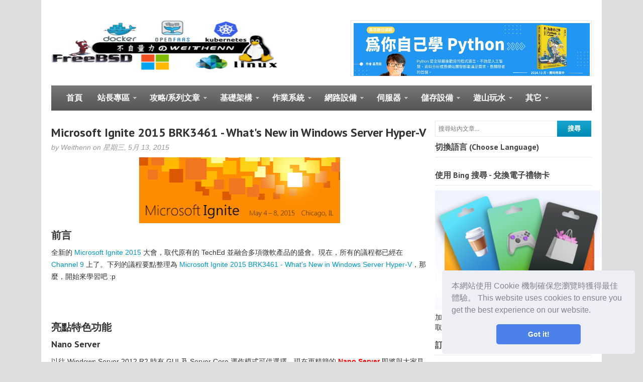

--- FILE ---
content_type: text/html; charset=UTF-8
request_url: https://www.weithenn.org/2015/05/ignite2015-brk3461.html
body_size: 41329
content:
<!DOCTYPE html>
<html dir='ltr' xmlns='http://www.w3.org/1999/xhtml' xmlns:b='http://www.google.com/2005/gml/b' xmlns:data='http://www.google.com/2005/gml/data' xmlns:expr='http://www.google.com/2005/gml/expr'>
<head>
<link href='https://www.blogger.com/static/v1/widgets/55013136-widget_css_bundle.css' rel='stylesheet' type='text/css'/>
<link href="//fonts.googleapis.com/css?family=PT+Sans:400,700" rel="stylesheet" type="text/css">
<link href="//fonts.googleapis.com/css?family=Oswald" rel="stylesheet" type="text/css">
<meta content='text/html; charset=UTF-8' http-equiv='Content-Type'/>
<meta content='blogger' name='generator'/>
<link href='https://www.weithenn.org/favicon.ico' rel='icon' type='image/x-icon'/>
<link href='https://www.weithenn.org/2015/05/ignite2015-brk3461.html' rel='canonical'/>
<link rel="alternate" type="application/atom+xml" title="不自量力 の Weithenn - Atom" href="https://www.weithenn.org/feeds/posts/default" />
<link rel="alternate" type="application/rss+xml" title="不自量力 の Weithenn - RSS" href="https://www.weithenn.org/feeds/posts/default?alt=rss" />
<link rel="service.post" type="application/atom+xml" title="不自量力 の Weithenn - Atom" href="https://www.blogger.com/feeds/165632902820405510/posts/default" />

<link rel="alternate" type="application/atom+xml" title="不自量力 の Weithenn - Atom" href="https://www.weithenn.org/feeds/7456649668841750159/comments/default" />
<!--Can't find substitution for tag [blog.ieCssRetrofitLinks]-->
<link href='https://blogger.googleusercontent.com/img/b/R29vZ2xl/AVvXsEjqu1wcTDLeoi_qIsymQrRSOoOFEPUWRFScwcEqbiZHI8MAFs7bcM-eOt2DTcO_CFF0rCtHVYxP-OEaNzY0F3EHQ_Plv5CVuwCun9ivrid_0K2GuBcOzcw2O_IBFMaL2AI4yq5u1tTB-4El/w400-h131/Ignite2015.png' rel='image_src'/>
<meta content='https://www.weithenn.org/2015/05/ignite2015-brk3461.html' property='og:url'/>
<meta content='Microsoft Ignite 2015 BRK3461 - What&#39;s New in Windows Server Hyper-V' property='og:title'/>
<meta content='Weithenn 的 IT 技術研究筆記，包括，VMware vSphere, vSAN, Windows Server, Hyper-V, Azure Stack HCI, FreeBSD, Linux, Kubernetes...等。' property='og:description'/>
<meta content='https://blogger.googleusercontent.com/img/b/R29vZ2xl/AVvXsEjqu1wcTDLeoi_qIsymQrRSOoOFEPUWRFScwcEqbiZHI8MAFs7bcM-eOt2DTcO_CFF0rCtHVYxP-OEaNzY0F3EHQ_Plv5CVuwCun9ivrid_0K2GuBcOzcw2O_IBFMaL2AI4yq5u1tTB-4El/w1200-h630-p-k-no-nu/Ignite2015.png' property='og:image'/>
<title>Microsoft Ignite 2015 BRK3461 - What's New in Windows Server Hyper-V ~ 不自量力 の Weithenn</title>
<link href='YOUR-FAVICON-URL' rel='shortcut icon' type='image/vnd.microsoft.icon'/>
<style id='page-skin-1' type='text/css'><!--
/*
-----------------------------------------------
Template Name  : Table
Author         : NewBloggerThemes.com
Author URL     : http://newbloggerthemes.com/
Theme URL      : http://newbloggerthemes.com/table-blogger-template/
Created Date   : Sunday, January 6, 2013
License        : This template is free for both personal and commercial use, But to satisfy the 'attribution' clause of the license, you are required to keep the footer links intact which provides due credit to its authors.For more information about this license, please use this link :http://creativecommons.org/licenses/by/3.0/
----------------------------------------------- */
body#layout ul{list-style-type:none;list-style:none}
body#layout ul li{list-style-type:none;list-style:none}
body#layout #content {width:550px;}
body#layout #featured-slider {display:none;}
body#layout #headbox{display:none;}
body#layout .header-ad{height:130px;}
/* Variable definitions
====================
*/
/* Use this with templates/template-twocol.html */
/* =Reset default browser CSS. Based on work by Eric Meyer: http://meyerweb.com/eric/tools/css/reset/index.html
-------------------------------------------------------------- */
html, body, div, span, applet, object, iframe,
h1, h2, h3, h4, h5, h6, p, blockquote, pre,
a, abbr, acronym, address, big, cite, code,
del, dfn, em, font, ins, kbd, q, s, samp,
small, strike, strong, sub, sup, tt, var,
dl, dt, dd, ol, ul, li,
fieldset, form, label, legend,
table, caption, tbody, tfoot, thead, tr, th, td {
border: 0;
font-family: inherit;
font-size: 100%;
font-style: inherit;
font-weight: inherit;
margin: 0;
outline: 0;
padding: 0;
vertical-align: baseline;
}
:focus { /* remember to define focus styles! */
outline: 0;
}
body {
background: #fff;
line-height: 1;
}
ol, ul {
list-style: none;
}
table { /* tables still need 'cellspacing="0"' in the markup */
border-collapse: separate;
border-spacing: 0;
}
caption, th, td {
font-weight: normal;
text-align: left;
}
blockquote:before, blockquote:after,
q:before, q:after {
content: "";
}
blockquote, q {
quotes: "" "";
}
a img {
border: 0;
}
/* Floating */
.left {
float: left;
}
.right {
float: right;
}
/* Clear Floats */
* html .clear {
height: 1%;
}
.clear:after {
clear: both;
content: ".";
display: block;
height: 0;
visibility: hidden;
}
.clear {
display: block;
}
/* 1.1 Defaults */
body { background: #ddd; color: #333; font: 14px/20px Arial, 微軟正黑體, Helvetica, Sans-serif; }
/* Headings */
h1,h2,h3,h4,h5,h6 { font-weight: bold;font-family:'PT Sans',Arial,微軟正黑體,Helvetica,Sans-serif; }
h1 { font-size: 22px; }
h2 { font-size: 20px; }
h3 { font-size: 18px; }
h4 { font-size: 16px; }
h5,
h6 { font-size: 12px; }
/* Input Form & Textarea */
input,
textarea { border: 1px solid #e6e6e6; color: #777; padding: 6px; }
input:focus { background: #fff; }
input[type='submit'],
button { background: url(https://blogger.googleusercontent.com/img/b/R29vZ2xl/AVvXsEhLvBpFOq4IW0OvCSp6QUTtwcPl5ARlYrB4I_o7HkXPk7tEcypkACWb6gzsSMVQ1GHDOaCxcI2qX7X4LnZw7ABD7jKYaCg4YDb2esvqT7Vd-KLEOplwJvqzeLWjwusxSMWacwHl4qeLmHMf/s0/alert-overlay.png) left center repeat-x; height: 32px; padding: 0 10px; border: none; color: #fff; font-weight: bold; }
/* 1.2 Links */
a,
a:visited { -webkit-transition: background-color, color 0.2s linear; -moz-transition: background-color, color 0.2s linear; transition: background-color, color 0.2s linear; text-decoration: none; }
a:active { outline: 0; }
a:hover { text-decoration: underline; }
/* =2. Site Structure & Appearance
----------------------------------------------- */
/* 2.1 Containers & Columns */
#wrapper { background: #fff; margin: 0px auto; padding: 20px 0 20px 0; width: 1116px; }
.inner-wrap { margin: 0 auto; width: 1076px; }
#content { float: left; width: 750px; }
#sidebar { float: right; width: 312px; }
#footer { margin: 20px 0 0 0; }
.one-col { width: 1076px !important; }
/* 2.2 Navigation Menu */
.nav { list-style: none; line-height: 1; margin: 0; overflow: hidden; padding: 0; z-index: 999; }
.nav a { display: block; position: relative; text-decoration: none; z-index: 100; }
.nav li { float: left; width: auto; z-index: 999; }
.nav li a { padding: 0 15px; text-decoration: none; }
.nav li:hover a, .nav li:hover a:active { text-decoration: none; }
.nav li ul { left: -999em; position: absolute; width: 182px; z-index: 999; }
.nav li ul li a, .nav li ul li a:visited { background: #fff; font-size: 12px; padding: 10px 15px; width: 150px; }
.nav li ul li a.sf-with-ul { padding: 10px 15px; }
.nav li ul ul { margin: -38px 0 0 180px; }
.nav li:hover, .nav li.hover { position: static; }
.nav li:hover ul ul, .nav li.sfhover ul ul,
.nav li:hover ul ul ul, .nav li.sfhover ul ul ul,
.nav li:hover ul ul ul ul, .nav li.sfhover ul ul ul ul { left: -999em; }
.nav li:hover ul, .nav li.sfhover ul,
.nav li li:hover ul, .nav li li.sfhover ul,
.nav li li li:hover ul, .nav li li li.sfhover ul,
.nav li li li li:hover ul, .nav li li li li.sfhover ul { left: auto; }
.nav .sf-sub-indicator { background: url(https://blogger.googleusercontent.com/img/b/R29vZ2xl/AVvXsEgMnNM-RYrAiw45iqoF9gv8p2axr4xe1boDd7WJGFyvNYPbFsuvt3C715do74KMPYht7GQHTgrQrazMffjaCNhOhYMy4dOlKVyQ-KtCMVubh1ku9blb-2CZnBRzbaXM1FjxlU0FcPHew2cJ/s0/arrow-down.png) no-repeat 0px 0; overflow: hidden; position: absolute; width: 9px; height: 9px; text-indent: -999em; top: 1.2em; right: 0.45em; }
.nav li ul .sf-sub-indicator { background: url(https://blogger.googleusercontent.com/img/b/R29vZ2xl/AVvXsEh-umqMDxL97YzSTigF88fTsrRFs22zJygPmJGBimlF6eyUtsNFkXK3qnYgxDT3h5OT-ZrFu4F00QGmSTOy-u1SIeeLMO78NFj23EEUe-h8-d4r0pd9d0w4urVsHVGJj-vu8oDJikWxoc40/s0/bullet.png) no-repeat; display: block; overflow: hidden; position: absolute; width: 10px; height: 10px; text-indent: -999em; top: 1.3em; right: 0.4em; }
/* Primary Nav */
#primary-nav { border-bottom: 1px solid #e6e6e6; height: 40px; }
#primary-nav .nav { float: right; line-height: 40px; }
#primary-nav .nav li a { border-left: 1px solid #e9e9e9; color: #999; }
#primary-nav .nav li a:hover, #primary-nav .nav li.sfHover a { background: #fff; }
#primary-nav .nav li li a, #primary-nav .nav li.sfHover li a { background: #fff; border-left: none; border-bottom: 1px solid #dfdfdf; color: #999; font-weight: normal; line-height: 1; padding: 12px 15px; }
#primary-nav .nav li li a:hover { background: #f0f0f0; }
#primary-nav .nav li ul { margin: 1px 0 0 1px; }
#primary-nav .nav .sf-sub-indicator { background: url(https://blogger.googleusercontent.com/img/b/R29vZ2xl/AVvXsEgMnNM-RYrAiw45iqoF9gv8p2axr4xe1boDd7WJGFyvNYPbFsuvt3C715do74KMPYht7GQHTgrQrazMffjaCNhOhYMy4dOlKVyQ-KtCMVubh1ku9blb-2CZnBRzbaXM1FjxlU0FcPHew2cJ/s0/arrow-down.png) no-repeat; display: block; position: absolute; top: 18px; right: 11px; width: 7px; height: 4px; }
#primary-nav .nav li ul .sf-sub-indicator { background: url(https://blogger.googleusercontent.com/img/b/R29vZ2xl/AVvXsEhaj-NDUtmhBh1gpcDbF64R-vi_2zaH68GCsDD8HBvJr_3pZKm4Ke3_9mDQ1fbEwsF1cgH0y8z1DXeZd3jpc_1Q3vh3IqIDjS5cQdpMojhmulJlBRjJknwMeK2nEy13e0AX8fxaJS_coh9z/s0/arrow-right.png) no-repeat; display: block; overflow: hidden; position: absolute; width: 10px; height: 10px; text-indent: -999em; top: 1.2em; right: 0.4em; }
#primary-nav .nav li a.sf-with-ul { padding-right: 25px !important; }
/* Secondary Nav */
#secondary-nav { width: 100%; height: 50px; line-height: 50px; margin: 0 0 20px 0; overflow: hidden;  }
#secondary-nav .nav { float: left; height: 50px; line-height: 50px; }
#secondary-nav .nav li a { color: #fff; font-size: 16px; font-weight: bold; }
#secondary-nav .nav li.first a { padding-left: 30px; }
#secondary-nav .nav li a:hover, #secondary-nav .nav li.sfHover a { color: #fff; }
#secondary-nav .nav li ul { margin: 0; }
#secondary-nav .nav li ul ul { padding-top: 0; }
#secondary-nav .nav li li a, #secondary-nav .nav li.sfHover li a { background: #fff; border-bottom: 1px solid #dfdfdf; color: #666; font-weight: normal; line-height: 1; padding: 12px 15px; }
#secondary-nav .nav li li a:hover { background: #f0f0f0; }
#secondary-nav .nav .sf-sub-indicator { background: url(https://blogger.googleusercontent.com/img/b/R29vZ2xl/AVvXsEgMnNM-RYrAiw45iqoF9gv8p2axr4xe1boDd7WJGFyvNYPbFsuvt3C715do74KMPYht7GQHTgrQrazMffjaCNhOhYMy4dOlKVyQ-KtCMVubh1ku9blb-2CZnBRzbaXM1FjxlU0FcPHew2cJ/s0/arrow-down.png) no-repeat; display: block; position: absolute; top: 23px; right: 11px; width: 7px; height: 4px; }
#secondary-nav .nav li ul .sf-sub-indicator { background: url(https://blogger.googleusercontent.com/img/b/R29vZ2xl/AVvXsEhaj-NDUtmhBh1gpcDbF64R-vi_2zaH68GCsDD8HBvJr_3pZKm4Ke3_9mDQ1fbEwsF1cgH0y8z1DXeZd3jpc_1Q3vh3IqIDjS5cQdpMojhmulJlBRjJknwMeK2nEy13e0AX8fxaJS_coh9z/s0/arrow-right.png) no-repeat; display: block; overflow: hidden; position: absolute; width: 10px; height: 10px; text-indent: -999em; top: 1.2em; right: 0.4em; }
#secondary-nav .nav li a.sf-with-ul { padding-right: 25px !important; }
/* 2.3 Header */
#headermain { height: 110px; padding: 20px 0; z-index: 999; }
.header-ad { background:#fff;border:1px solid #e9e9e9;float:right;width:468px;height:100px;padding:5px;overflow:hidden;}
#header {float:left;width:470px;height:100px;overflow:hidden;}
#header h1 {font-size: 28px;margin: 0 0 10px;}
#header h2 {font-size: 18px;}
/* Logo */
#text-logo { float: left; }
#site-title { color: #333; font-size: 36px; font-weight: bold; letter-spacing: -1px; line-height: 72px; }
#site-desc { color: #999; float: left; font-size: 12px; font-style: italic; line-height: 40px; text-indent: 15px; }
#site-title a,
#site-title a:hover { color: #555; text-decoration: none; }
#logo { line-height: 1; overflow: hidden; }
/* 2.4 Content */
/* 2.4.1 Slider */
#featured-slider { float: left; width: 744px; margin: 0 0 10px 0;overflow:hidden; }
#featured-slider .entry-thumb { width: 732px; height: 400px; }
#featured-slider .entry-date { top: 356px; right: 0;text-shadow:none; }
/* Flexslider */
.flexslider { margin: 0; padding: 0; }
.flexslider .slides > li { display: none; -webkit-backface-visibility: hidden; }
.flexslider .slides img { width: 100%; display: block; }
.flex-pauseplay span { text-transform: capitalize; }
.slides:after { content: "."; display: block; clear: both; visibility: hidden; line-height: 0; height: 0; }
html[xmlns] .slides { display: block; }
* html .slides { height: 1%; }
.no-js .slides > li:first-child { display: block; }
.flexslider { padding: 5px; position: relative; zoom: 1; }
.flexslider:hover { background: #fbfbfb; }
.flex-viewport { max-height: 2000px; -webkit-transition: all 1s ease; -moz-transition: all 1s ease; transition: all 1s ease; }
.loading .flex-viewport { max-height: 300px; }
.flexslider .slides { zoom: 1; }
.carousel li { margin-right: 5px }
.flex-caption { font-size: 18px; font-weight: bold; padding: 13px 10px 10px; }
.flex-caption a:hover { text-decoration: none; }
.flexslider .entry-comment,
.flexslider .entry-comment a,
.flexslider .entry-comment a:visited { top: 7px; right: 5px; }
/* Direction Nav */
.flex-direction-nav a { width: 30px; height: 30px; margin: -20px 10px 0; display: block; background: url(https://blogger.googleusercontent.com/img/b/R29vZ2xl/AVvXsEhCOPPVHo1F_M1rjB5U6omPvR7rJWXs7pWDjsdr-MPAajP7HNqfiFn8Z7qnU3Ml5Y1wwrw-X9_6PLqeUMoNZfk0YB6t-ZYJmncUofoG0wmZIQQcKFqOSWt4wKcqOtJJMFG-mz7P3LZIJJTI/s0/bg-direction-nav.png) no-repeat 0 0; position: absolute; top: 50%; cursor: pointer; text-indent: -9999px; opacity: 0; -webkit-transition: all .3s ease; }
.flex-direction-nav .flex-next { background-position: 100% 0; right: -36px; }
.flex-direction-nav .flex-prev { left: -36px; }
.flexslider:hover .flex-next { opacity: 0.8; right: 5px; }
.flexslider:hover .flex-prev { opacity: 0.8; left: 5px; }
.flexslider:hover .flex-next:hover, .flexslider:hover .flex-prev:hover { opacity: 1; }
.flex-direction-nav .disabled { opacity: .3!important; filter: alpha(opacity=30); cursor: default; }
/* Control Nav */
.flex-control-nav { width: 100%; position: absolute; top: 325px; text-align: center; }
.flex-control-nav li { margin: 0 6px; display: inline-block; zoom: 1; *display: inline; }
.flex-control-paging li a { width: 13px; height: 13px; display: block; background: url(https://blogger.googleusercontent.com/img/b/R29vZ2xl/AVvXsEjUKxAKmpiDBrzTyfPUdME_fWVuFmPTIS3qpjMmtK1jQ1IurhN8fUEpYw5p2_vuIk98TyB9PNE-ehHeBaE0z8HfZ2KQo8tU7wvnqWH9Tx4OJLBo8l_QKEZlvVkvM-lMWEFv0ZxKgV192Z1q/s0/bg-control-nav.png) no-repeat; cursor: pointer; margin: 0 1px; text-indent: -9999em; }
.flex-control-paging li a:hover { background-position: 0 -13px; }
.flex-control-paging li a.flex-active { background-position: 0 -26px; cursor: default; }
.flex-control-thumbs { margin: 5px 0 0; position: static; overflow: hidden; }
.flex-control-thumbs li { width: 25%; float: left; margin: 0; }
.flex-control-thumbs img { width: 100%; display: block; opacity: .7; cursor: pointer; }
.flex-control-thumbs img:hover { opacity: 1; }
.flex-control-thumbs .active { opacity: 1; cursor: default; }
/* 2.4.2 Homepage */
/* Search Form */
#searchform { margin: 0px; padding: 0px; }
.searchinput { float: left; background: #fff; width: 230px; height: 18px; font-size: 12px; color: #666; border: 1px solid #e9e9e9; border-right: none; }
.searchsubmit { float: left; background: url(https://blogger.googleusercontent.com/img/b/R29vZ2xl/AVvXsEhLvBpFOq4IW0OvCSp6QUTtwcPl5ARlYrB4I_o7HkXPk7tEcypkACWb6gzsSMVQ1GHDOaCxcI2qX7X4LnZw7ABD7jKYaCg4YDb2esvqT7Vd-KLEOplwJvqzeLWjwusxSMWacwHl4qeLmHMf/s0/alert-overlay.png) left center repeat-x; width: 68px; height: 32px; border: none; color: #fff; font-weight: bold; }
/* News Ticker */
#news-ticker { color: #999; font-size: 11px; font-weight: bold; line-height: 24px; margin: 0 0 20px 0; padding: 10px; position: relative; overflow: hidden; height: 22px; }
#news-ticker span.text { color: #333; float: left; letter-spacing: 1px; text-transform: uppercase; }
#news-ticker span.headline-comment a { color: #999; }
#news-ticker .news { display: inline; float: left; padding-left: 5px; overflow: hidden; }
#news-ticker .news-ticker { display: none; }
.headline-nav { position: absolute; width: 34px; top: 13px; right: 10px; }
.headline-nav a,
.headline-nav a:visited { display: block; width: 16px; height: 16px; text-indent: -9999em; }
.headline-previous { float: left; background: url(https://blogger.googleusercontent.com/img/b/R29vZ2xl/AVvXsEjLwp_-bJftZ6Clj9CaatBu8o5p5dmhKYBQyex0iYp8OR6Q0GtF8P8nWlFZBCw_swueAS5OZHQPQkYA5_7xL3vU2rRvRcwsQXK26Lbk7mTmWKduSui1tkaQXNgPPV-7hixqftDlwOdZbAWk/s0/ico-nav-left.png) no-repeat; }
.headline-next { float: right; background: url(https://blogger.googleusercontent.com/img/b/R29vZ2xl/AVvXsEhHBFzMKcRRLeTcaUcDm8WqbtVsruaSQRhFYuLXgkKXIxPxvpWY9hcdGSaGXdGfKsK-E3u2YAqY0cwdftIX4RzAeOoVWMm0V1mia6vZnyWW1qCQ3HmlYFocZwT1HfnbzFYiFA7wsawL746k/s0/ico-nav-right.png) no-repeat; }
/* Entry Box */
a.entry-box { display: block; float: left; width: 300px; margin: 0 20px 20px 0; padding: 5px; position: relative; }
a.entry-box:hover { background: #fbfbfb; text-decoration: none; }
.entry-last { margin-right: 0 !important; }
.entry-box .entry-thumb { display: block; position: relative; margin: 0 0 10px 0; }
.entry-date { width: 50px; height: 44px; position: absolute; right: 5px; top: 161px; background: #333; color: #ddd; text-align: center; font-weight: bold; }
span.entry-month { font-size: 18px; position: relative; top: 3px; text-transform: uppercase; }
span.entry-day { font-size: 25px; position: relative; top: -1px; }
.entry-comment,
.entry-comment a,
.entry-comment a:visited { color: #fff; font-size: 32px; font-weight: bold; opacity: 0.4; position: absolute; top: 15px; right: 10px; }
.entry-box .entry-title { font-size: 14px; line-height: 1.2; margin: 0 0 5px 0; padding: 0 10px; text-decoration: none; }
.entry-box .entry-excerpt { color: #666; margin: 0 0 5px 0; padding: 0 10px; }
/* 2.5 Sidebar */
#sidebar { }
/* 2.6 Footer */
#footer { color: #fff; font-size: 11px; padding: 15px 10px;text-shadow:0px 1px 0px #000;font-family:Tahoma,Arial,微軟正黑體; }
#footer a,
#footer a:visited { color: #fff; }
#footer a:hover { text-decoration: none; }
/* =3. Posts
----------------------------------------------- */
.page-title { display: block; font-size: 22px; margin: 0 0 20px 0; }
.single #content { background: #fff;word-wrap:break-word;overflow:hidden; }
.entry-content {line-height: 24px;}
.single #content .entry-title {font-size: 24px; margin: 0 0 5px 0; padding: 10px 0 0 0; line-height: 1.2;font-family:'PT Sans',Arial,微軟正黑體,Helvetica,Sans-serif; }
.entry-tags { float: left; margin: 0 0 10px 0; }
.entry-edit { float: right; margin: 0 0 10px 0; }
.post {border-bottom: 1px solid #E9E9E9;padding-bottom: 10px;}
.post-title {color: #333333 !important;}
.post-title a {color: #333333 !important;}
/* Breadcrumbs */
#breadcrumbs { font-style: italic; color: #999; margin: 0 0 20px 0; }
#breadcrumbs a { background: url(https://blogger.googleusercontent.com/img/b/R29vZ2xl/AVvXsEh-umqMDxL97YzSTigF88fTsrRFs22zJygPmJGBimlF6eyUtsNFkXK3qnYgxDT3h5OT-ZrFu4F00QGmSTOy-u1SIeeLMO78NFj23EEUe-h8-d4r0pd9d0w4urVsHVGJj-vu8oDJikWxoc40/s0/bullet.png) no-repeat right 3px; margin-right: 1px; padding-right: 10px; color: #999; }
#breadcrumbs .cat-feed {  }
#breadcrumbs .cat-feed a { float: right; display: block; background: url(https://blogger.googleusercontent.com/img/b/R29vZ2xl/AVvXsEixszcdBEvLllfPPO0y4VRHbG0zWbp-DrSGZDtQHG5ao1Y36GOITezzKR9RhBlC1-4SwoZEg4AN2NFYLE0SFVSeD31iNz87bpwo-W468b1swEPX9CDSPA33Q8OEIbelkm4t-sWWtoC-TdVy/s0/ico-rss.png) no-repeat right 1px; padding-right: 22px; color: #999; }
/* Related Posts */
.related-posts { margin: 0 0 20px -20px; }
.related-posts ul li { display: inline; float: left; width: 145px; margin: 0 0 0 20px; }
.related-posts ul li a:hover { text-decoration: none; }
.related-posts ul li .entry-thumb { margin: 0 0 5px 0; padding: 5px; }
.related-posts ul li:hover .entry-thumb,
.related-posts ul li a:hover .entry-thumb { background: #f0f0f0; }
.related-posts ul li a.title { border-bottom: 1px dotted #ccc; color: #999; font-style: italic; }
.related-posts ul li:hover a.title { border-bottom-style: solid; }
/* Entry Meta */
.entry-meta { color: #999; margin: 0 0 10px 0; font-style: italic; }
.entry-meta a,
.entry-meta a:visited { border-bottom: 1px dotted #ccc; color: #999; text-decoration: none; }
.entry-meta a:hover { border-style: solid; }
/* 3.1 Typographic Elements */
.entry-content blockquote { border-left: 10px solid #f7f7f7; margin: 20px 20px; padding: 0 30px 0 20px; overflow: hidden; }
.entry-content blockquote p,
blockquote a,
blockquote { color: #666; font-size: 1em; font-style: italic; }
.entry-content strong { font-weight: bold; }
.entry-content strong em,
.entry-content em strong { font-style: italic; font-weight: bold; }
.entry-content li ul { margin: 0; padding: 0; }
.entry-content input,
.entry-content textarea { font-size: 1em; padding: 3px; }
.entry-content dfn { font-weight: bold }
.entry-content del { color: #aaa; text-decoration: line-through; }
.entry-content pre,
.entry-content code,
.entry-content tt { background: #f5f5f5; color: #666; font: 12px 'andale mono', 'monotype.com', 'lucida console', monospace; line-height: 20px; overflow: auto; padding: 1em; }
.entry-content pre,
.entry-content code,
.entry-content tt { display: block; margin: 1.5em 0; white-space: pre; }
.entry-content ins { font-weight: bold; text-decoration: underline; }
.entry-content em { font-style: italic; font-weight: normal; }
.entry-content ul { list-style: none; padding-bottom: 10px; }
.entry-content ul ul,
.entry-content ol ol,
.entry-content ul ol,
.entry-content ol ul { margin-bottom: 0 }
.entry-content ul li { background: url(https://blogger.googleusercontent.com/img/b/R29vZ2xl/AVvXsEgmdUIxiV-bQs2qOSum7XHtw0zD48qTzM96REC1gDJXh8QAjj74qf8pE-9TxER-gFyb0P0Dr_es5BDYHy3SErs2qFA2BICvkelbfNlTzw73K1hrbOfzV2XNPXI7JqeGpKpMe849chYhSDUS/s0/dot.png) no-repeat 0 11px; padding: 3px 0 3px 10px; }
.entry-content h1,
.entry-content h2,
.entry-content h3,
.entry-content h4,
.entry-content h5,
.entry-content h6 { margin: 5px 0 10px 0 }
.entry-content hr { background: #e6e6e6; border: none; clear: both; color: #e6e6e6; height: 1px; margin: 15px 0; width: 100%; }
.entry-content ol { list-style-type: decimal; margin: 0 0 10px 25px; }
.entry-content ol ol { list-style: upper-alpha }
.entry-content ol ol ol { list-style: lower-roman }
.entry-content ol ol ol ol { list-style: lower-alpha }
.entry-content ol li { font-size: 12px; line-height: 19px; padding: 3px 0 3px 0; }
.entry-content p { margin: 0 0 10px 0; }
.entry-content a img { border: none }
/* 3.4 Author Box */
.authorbox { border-top: 1px solid #e9e9e9;margin: 10px 0 0px 0; padding: 15px 0; }
.authorbox img { background: #fff; border: 1px solid #e9e9e9; display: inline; float: left; margin: 0 15px 0 0; padding: 4px; }
.authorbox p { margin: 0; padding: 0; }
.authorbox p strong { font-size: 13px; font-weight: bold; }
/* 3.5 Entry Tables */
.entry table { width: 100%; border: 1px solid #e6e6e6; margin-bottom: 1.2em; }
.entry table tr.alt-table-row { background: #f9f9f9; }
.entry table th { padding: 6px 0 3px 0; background: #EEEEEE; border: 1px solid #e6e6e6; text-shadow: 1px 1px 0 #fff; box-shadow: inset 0 0 1px #fff; -moz-box-shadow: inset 0 0 1px #fff; -webkit-box-shadow: inset 0 0 1px #fff; }
.entry table td { padding: 6px 0 3px 10px; border: 1px solid #e6e6e6; }
/* 4.1 General Widgets */
.sidebar{color:#333;}
.sidebar a{color:#009AC7;text-decoration:none;}
.sidebar a:hover{color:#009AC7;text-decoration:underline;}
.sidebar .widget{margin:0px 0px 15px 0px;padding:0px;}
.sidebar .widget h2{ margin: 0 0 10px 0; padding: 0 0 10px 0;border-bottom: 1px solid #e9e9e9; color: #444; font-weight: bold; font-size: 16px;}
.sidebar .widget-content{margin:0px;padding:0px;}
.sidebar ul{margin:0px;padding:0px;list-style:none;list-style-type:none;}
.sidebar ul li{margin:0px; padding: 0 0 10px 10px;background: url(https://blogger.googleusercontent.com/img/b/R29vZ2xl/AVvXsEh-umqMDxL97YzSTigF88fTsrRFs22zJygPmJGBimlF6eyUtsNFkXK3qnYgxDT3h5OT-ZrFu4F00QGmSTOy-u1SIeeLMO78NFj23EEUe-h8-d4r0pd9d0w4urVsHVGJj-vu8oDJikWxoc40/s0/bullet.png) no-repeat 0 6px;}
/* Ad Widget */
.widget-ads { background: #fff; border: 1px solid #e9e9e9; display: block; margin: 0 0 20px 0; padding: 5px; }
.widget-ads h3.ad-title { color: #999; font-size: 11px; font-weight: normal; line-height: 1; margin-bottom: 7px; text-align: center; }
/* 7.2 CSS3 Effects */
#primary-nav,
.flexslider,
#news-ticker,
.entry-box,
.related-posts ul li .entry-thumb {
background: #FBFBFB;
background: -webkit-gradient(linear, left top, left bottom, from(#FBFBFB), to(#EEEEEE));
background: -webkit-linear-gradient(#FBFBFB, #EEEEEE);
background: -moz-linear-gradient(center top, #FBFBFB 0%, #EEEEEE 100%);
background: -moz-gradient(center top, #FBFBFB 0%, #EEEEEE 100%);
background: -o-linear-gradient(top, #FBFBFB, #EEEEEE);
filter: progid:DXImageTransform.Microsoft.gradient(GradientType=0,startColorstr=#FBFBFB,endColorstr=#EEEEEE);
-ms-filter: "progid:DXImageTransform.Microsoft.gradient(GradientType=0,startColorstr=#FBFBFB, endColorstr=#EEEEEE)";
box-shadow: 0 2px 2px 0 rgba(0, 0, 0, 0.03);
-webkit-box-shadow: 0 2px 2px 0 rgba(0, 0, 0, 0.03);
-moz-box-shadow: 0 2px 2px 0 rgba(0, 0, 0, 0.03);
text-shadow: 0 1px 0 #fff;
border: 1px solid #d9d9d9;
}
/* 7.3 Slider Loading Effects */
.loading { height: 393px; background: #fff url('https://blogger.googleusercontent.com/img/b/R29vZ2xl/AVvXsEjHBcu0jVfVD8DAqo4rdqvx_v0ZqPTsE5OgVZuvRDptPbZ6HFfncGh82kpOcKjU8dXto-31e-IQPPeP0OuK45yuj-itTdPWvRZLV6fGV49lhGWKjDkxA8M2gUN9Z7P2OuujjheOPLAWEeVo/s0/ajax-loader.gif') no-repeat center center; padding: 6px; border: none; box-shadow: none; -webkit-box-shadow: none; -moz-box-shadow: none; }
.loading:hover { background: #fff url('https://blogger.googleusercontent.com/img/b/R29vZ2xl/AVvXsEjHBcu0jVfVD8DAqo4rdqvx_v0ZqPTsE5OgVZuvRDptPbZ6HFfncGh82kpOcKjU8dXto-31e-IQPPeP0OuK45yuj-itTdPWvRZLV6fGV49lhGWKjDkxA8M2gUN9Z7P2OuujjheOPLAWEeVo/s0/ajax-loader.gif') no-repeat center center; }
a,
a:visited,
#wp-calendar a,
#footer a:hover {
color: #009AC7;
}
.flexslider .entry-title a,
.entry-box .entry-title {
color: #666;
}
.flexslider:hover .entry-title a,
.flexslider .entry-title a:hover,
a.breaking-news:hover,
.entry-box:hover .entry-title {
color: #009AC7 !important;
}
.searchsubmit,
input[type="submit"],
button {
background-color: #009AC7;
}
#secondary-nav,
#footer {
background: #666666;
background: -webkit-gradient(linear, left top, left bottom, from(#777777), to(#555555));
background: -webkit-linear-gradient(#777777, #555555);
background: -moz-linear-gradient(center top, #777777 0%, #555555 100%);
background: -moz-gradient(center top, #777777 0%, #555555 100%);
background: -o-linear-gradient(top, #777777, #555555);
filter: progid:DXImageTransform.Microsoft.gradient(GradientType=0,startColorstr=#777777,endColorstr=#555555);
-ms-filter: "progid:DXImageTransform.Microsoft.gradient(GradientType=0,startColorstr=#777777, endColorstr=#555555)";
}
#secondary-nav .nav li a:hover, #secondary-nav .nav li.sfHover a {
background: #666666;
}
h2.date-header {
margin: 1.5em 0 .5em;
display: none;
}
.main .widget {
margin: 0 0 5px;
padding: 0 0 2px;
}
.main .Blog {
border-bottom-width: 0;
}
#header .description {
color:#ffffff;
font-size:14px;
text-shadow:0px 1px 0px #000000;
}
/* Comments----------------------------------------------- */
#comments {
padding:10px;
color:#666;
margin-bottom:20px;
}
#comments h4 {
font-size:22px;
margin-bottom:10px;
}
#comment-name-url {
width: 365px;
float: left;
}
#comment-date {
width: 365px;
float: left;
margin-top: 5px;
font-size: 10px;
}
#comment-header {
float: left;
padding: 5px 0 40px 10px;
margin: 5px 0 15px 0;
position: relative;
background-color: #ffffff;
border: 1px dashed #eeeeee;
}
.avatar-image-container {
background: url(http: https://blogger.googleusercontent.com/img/b/R29vZ2xl/AVvXsEgdjsJBlU6gg1T95wuMiS9IN0-VW_6n0iF1AzX3JlGhSbBS6tnWcum84uG6jtKCl2tFpE_BllvIT0SyhTsH1bRPjfa8W3gxNo8zE8NznUtCexo3fV6ZvDuSp1VTksv07zZBfeVHRoFcgsmK/s1600/comment-avatar.jpg);
width: 32px;
height: 32px;
float: right;
margin: 5px 10px 5px 5px;
border: 1px solid #dddddd;
}
.avatar-image-container img {
width: 32px;
height: 32px;
}
a.comments-autor-name {
color: #000000;
font: normal bold 14px Arial, 微軟正黑體, Tahoma, Verdana;
}
a.says {
color: #000000;
font: normal 14px Arial, 微軟正黑體, Tahoma, Verdana;
}
.says a:hover {
text-decoration: none;
}
.deleted-comment {
font-style: italic;
color: gray;
}
#blog-pager-newer-link {
float: left;
}
#blog-pager-older-link {
float: right;
}
#blog-pager {
text-align: center;
padding:5px;
}
.feed-links {
clear: both;
}
/* Profile ----------------------------------------------- */
.profile-img {
float: left;
margin-top: 0;
margin-right: 5px;
margin-bottom: 5px;
margin-left: 0;
padding: 4px;
border: 1px solid #eeeeee;
}
.profile-data {
margin: 0;
text-transform: uppercase;
letter-spacing: .1em;
color: #000000;
font-weight: bold;
line-height: 1.6em;
}
.profile-datablock {
margin: .5em 0 .5em;
}
.profile-textblock {
margin: 0.5em 0;
line-height: 1.6em;
}
.avatar-image-container {
background: url(https://blogger.googleusercontent.com/img/b/R29vZ2xl/AVvXsEhjhvluVt4pGxUpTNyao_VFycmyOZU8nmr8zRsX2UPHCvKPECvf0_urwjNMELpGK3iqSFvC7fLzi_wgqscHJKjoGB5cl1UUwBIfFb_P6qfcg9zCQRwENb7e-UVfhYlFRbl5CgY1S6e6Y3mZ/s0/comment-avatar.jpg);
width: 32px;
height: 32px;
float: right;
margin: 5px 10px 5px 5px;
border: 1px solid #dddddd;
}
.avatar-image-container img {
width: 32px;
height: 32px;
}
.profile-link {
text-transform: uppercase;
letter-spacing: .1em;
}
.comment-form {
max-width: 600px;
}
#navbar-iframe {
height: 0;
visibility: hidden;
display: none;
}
.cover {
float: left;
width: 100%;
}
.PopularPosts .widget-content ul li {
padding:0 0 15px 10px;
}
.reaction-buttons table{
border:none;
margin-bottom:5px;
}
.reaction-buttons table, .reaction-buttons td{
border:none;
}

--></style>
<link href='' media='all' rel='stylesheet' type='text/css'/>
<link href='' rel='stylesheet' type='text/css'/>
<link href='' rel='stylesheet' type='text/css'/>
<script src='https://ajax.googleapis.com/ajax/libs/jquery/1.8.0/jquery.min.js' type='text/javascript'></script>
<script type='text/javascript'>
//<![CDATA[

/*
 * Superfish v1.4.8 - jQuery menu widget
 * Copyright (c) 2008 Joel Birch
 *
 * Dual licensed under the MIT and GPL licenses:
 * 	http://www.opensource.org/licenses/mit-license.php
 * 	http://www.gnu.org/licenses/gpl.html
 *
 * CHANGELOG: http://users.tpg.com.au/j_birch/plugins/superfish/changelog.txt
 */

;(function($){
	$.fn.superfish = function(op){

		var sf = $.fn.superfish,
			c = sf.c,
			$arrow = $(['<span class="',c.arrowClass,'"> &#187;</span>'].join('')),
			over = function(){
				var $$ = $(this), menu = getMenu($$);
				clearTimeout(menu.sfTimer);
				$$.showSuperfishUl().siblings().hideSuperfishUl();
			},
			out = function(){
				var $$ = $(this), menu = getMenu($$), o = sf.op;
				clearTimeout(menu.sfTimer);
				menu.sfTimer=setTimeout(function(){
					o.retainPath=($.inArray($$[0],o.$path)>-1);
					$$.hideSuperfishUl();
					if (o.$path.length && $$.parents(['li.',o.hoverClass].join('')).length<1){over.call(o.$path);}
				},o.delay);	
			},
			getMenu = function($menu){
				var menu = $menu.parents(['ul.',c.menuClass,':first'].join(''))[0];
				sf.op = sf.o[menu.serial];
				return menu;
			},
			addArrow = function($a){ $a.addClass(c.anchorClass).append($arrow.clone()); };
			
		return this.each(function() {
			var s = this.serial = sf.o.length;
			var o = $.extend({},sf.defaults,op);
			o.$path = $('li.'+o.pathClass,this).slice(0,o.pathLevels).each(function(){
				$(this).addClass([o.hoverClass,c.bcClass].join(' '))
					.filter('li:has(ul)').removeClass(o.pathClass);
			});
			sf.o[s] = sf.op = o;
			
			$('li:has(ul)',this)[($.fn.hoverIntent && !o.disableHI) ? 'hoverIntent' : 'hover'](over,out).each(function() {
				if (o.autoArrows) addArrow( $('>a:first-child',this) );
			})
			.not('.'+c.bcClass)
				.hideSuperfishUl();
			
			var $a = $('a',this);
			$a.each(function(i){
				var $li = $a.eq(i).parents('li');
				$a.eq(i).focus(function(){over.call($li);}).blur(function(){out.call($li);});
			});
			o.onInit.call(this);
			
		}).each(function() {
			var menuClasses = [c.menuClass];
			if (sf.op.dropShadows  && !($.browser.msie && $.browser.version < 7)) menuClasses.push(c.shadowClass);
			$(this).addClass(menuClasses.join(' '));
		});
	};

	var sf = $.fn.superfish;
	sf.o = [];
	sf.op = {};
	sf.IE7fix = function(){
		var o = sf.op;
		if ($.browser.msie && $.browser.version > 6 && o.dropShadows && o.animation.opacity!=undefined)
			this.toggleClass(sf.c.shadowClass+'-off');
		};
	sf.c = {
		bcClass     : 'sf-breadcrumb',
		menuClass   : 'sf-js-enabled',
		anchorClass : 'sf-with-ul',
		arrowClass  : 'sf-sub-indicator',
		shadowClass : 'sf-shadow'
	};
	sf.defaults = {
		hoverClass	: 'sfHover',
		pathClass	: 'overideThisToUse',
		pathLevels	: 1,
		delay		: 800,
		animation	: {opacity:'show'},
		speed		: 'normal',
		autoArrows	: true,
		dropShadows : false,
		disableHI	: false,		// true disables hoverIntent detection
		onInit		: function(){}, // callback functions
		onBeforeShow: function(){},
		onShow		: function(){},
		onHide		: function(){}
	};
	$.fn.extend({
		hideSuperfishUl : function(){
			var o = sf.op,
				not = (o.retainPath===true) ? o.$path : '';
			o.retainPath = false;
			var $ul = $(['li.',o.hoverClass].join(''),this).add(this).not(not).removeClass(o.hoverClass)
					.find('>ul').hide().css('visibility','hidden');
			o.onHide.call($ul);
			return this;
		},
		showSuperfishUl : function(){
			var o = sf.op,
				sh = sf.c.shadowClass+'-off',
				$ul = this.addClass(o.hoverClass)
					.find('>ul:hidden').css('visibility','visible');
			sf.IE7fix.call($ul);
			o.onBeforeShow.call($ul);
			$ul.animate(o.animation,o.speed,function(){ sf.IE7fix.call($ul); o.onShow.call($ul); });
			return this;
		}
	});

})(jQuery);

jQuery(document).ready(function() { 
	jQuery('ul.nav').superfish(); 
});

//]]>
</script>
<script type='text/javascript'>
//<![CDATA[

//Begin!
jQuery(document).ready(function(){

// Slider Init
	$(window).load(function() {
			$('.flexslider').flexslider( {
				keyboardNav: 'true',
				smoothHeight: 'true',
				start: function(slider) {
				        slider.removeClass('loading');
				}				
			});
		});

/*= Menu
---------------------------------------------------------------------*/
    jQuery('ul.nav').superfish({
        //animation: {height:'show'},   // slide-down effect without fade-in
        delay: 10,               // 1.2 second delay on mouseout
        dropShadows: true
    });

   
/*= News Ticker
---------------------------------------------------------------------*/
    var newsTicker = jQuery('li.news-ticker');
    var tickerTimeId = 0;
    var currentNews = 0;
    var olderNews = 0;
    var sumNews = jQuery(newsTicker).size();

    function newsTickerInit(){
        jQuery(newsTicker).eq(0).fadeIn();
        newsTickerClick();
        tickerTimeId = setInterval(autoTicherScroll,6000);
    }
    newsTickerInit();

    function newsTickerClick(){
        jQuery(newsTicker).each(function(index){
            if(!jQuery(this).children('a').is(':hidden')){
                currentNews = index;
            }
        });
        jQuery('a.headline-previous').click(function(){
            clearInterval(tickerTimeId);
            olderNews = currentNews;
            if(currentNews == 0){
                currentNews = sumNews-1;
            }else{
                currentNews = currentNews-1;
            }
            jQuery(newsTicker).eq(olderNews).stop(true,true).fadeOut().queue(function(){
                jQuery(newsTicker).eq(currentNews).stop(true,true).fadeIn();
            });

            tickerTimeId = setInterval(autoTicherScroll,6000);
        });
        jQuery('a.headline-next').click(function(){
            clearInterval(tickerTimeId);
            olderNews = currentNews;
            if(currentNews == sumNews-1){
                currentNews = 0;
            }else{
                currentNews = currentNews+1;
            }
            jQuery(newsTicker).eq(olderNews).stop(true,true).fadeOut().queue(function(){
                jQuery(newsTicker).eq(currentNews).stop(true,true).fadeIn();
            });
            tickerTimeId = setInterval(autoTicherScroll,6000);
        });
    }

    function autoTicherScroll(){
        olderNews = currentNews;
        if(currentNews == sumNews-1){
            currentNews = 0;
        }else{
            currentNews = currentNews+1;
        }
        jQuery(newsTicker).eq(olderNews).stop(true,true).fadeOut().queue(function(){
            jQuery(newsTicker).eq(currentNews).stop(true,true).fadeIn();
        });
    }

	
/*= Overlay Animation
---------------------------------------------------------------------*/

    function tj_overlay(){
        if(!($.browser.msie && ($.browser.version!='9.0'))){
            jQuery('li.portfolio img,li.post img,li.item img').parent('a').hover(
                function(){
                    jQuery(this).find('.overlay').stop(true,true).fadeIn();
                },function(){
                    jQuery(this).find('.overlay').stop(true,true).fadeOut();
            });
        }
    }

	tj_overlay();



// Quick Sand
    function control_quicksand(){

        jQuery('#filter').children('li').each(function(){
            $text = jQuery(this).find('a').text();
            $class = jQuery(this).attr('class');
            $class = $class.replace('cat-item','');
            jQuery(this).find('a').attr('href','');
            jQuery(this).find('a').attr('class',$class);
            jQuery(this).attr('class','');
        });
        
        jQuery('#filter').append('<li class="active" ><a class="all">All</a></li>');

        var $filterType = jQuery('#filter li.active a').attr('class');

        var $holder = jQuery('ul.ourHolder');

        var $data = $holder.clone();

        jQuery('#filter>li a').click(function(e) {
            
            jQuery('#filter li').removeClass('active');
            var $filterType = jQuery(this).attr('class');

            jQuery(this).parent().addClass('active');

            
            if ($filterType == 'all') {

                var $filteredData = $data.children('li');

            }else {

                var $filteredData = $data.find('li[data-type*=' + $filterType + ']');

            }

            $holder.quicksand($filteredData,{
                duration: 500,
                easing: 'easeInOutQuad'
            }, function() {
                //tj_prettyPhoto();
	            tj_overlay();
                        
            });
           
            return false;

        });

    }
    control_quicksand();

/*= Correct Css
---------------------------------------------------------------------*/
    function correct_css(){
        jQuery('embed').each(function(){
            jQuery(this).attr('wmode','opaque');
        });
    }
    correct_css();



/*= Show Calendar Name
---------------------------------------------------------------------*/

    function show_calendar_name(){
        //jQuery('.widget_calendar').children('h3').text('Calendar');
    }
    show_calendar_name();

/*= Remove Entry Img
---------------------------------------------------------------------*/

    function remove_entry_img(){
        //jQuery('div.entry p img,div.slides-post-content-img img').remove();
    }
    remove_entry_img();


//End ready!
})

//]]>
</script>
<script type='text/javascript'>
//<![CDATA[

/*
 * jQuery FlexSlider v2.0
 * http://www.woothemes.com/flexslider/
 *
 * Copyright 2012 WooThemes
 * Free to use under the GPLv2 license.
 * http://www.gnu.org/licenses/gpl-2.0.html
 *
 * Contributing author: Tyler Smith (@mbmufffin)
 */

;(function ($) {

  //FlexSlider: Object Instance
  $.flexslider = function(el, options) {
    var slider = $(el),
        vars = $.extend({}, $.flexslider.defaults, options),
        namespace = vars.namespace,
        touch = ("ontouchstart" in window) || window.DocumentTouch && document instanceof DocumentTouch,
        eventType = (touch) ? "touchend" : "click",
        vertical = vars.direction === "vertical",
        reverse = vars.reverse,
        carousel = (vars.itemWidth > 0),
        fade = vars.animation === "fade",
        asNav = vars.asNavFor !== "",
        methods = {};
    
    // Store a reference to the slider object
    $.data(el, "flexslider", slider);
    
    // Privat slider methods
    methods = {
      init: function() {
        slider.animating = false;
        slider.currentSlide = vars.startAt;
        slider.animatingTo = slider.currentSlide;
        slider.atEnd = (slider.currentSlide === 0 || slider.currentSlide === slider.last);
        slider.containerSelector = vars.selector.substr(0,vars.selector.search(' '));
        slider.slides = $(vars.selector, slider);
        slider.container = $(slider.containerSelector, slider);
        slider.count = slider.slides.length;
        // SYNC:
        slider.syncExists = $(vars.sync).length > 0;
        // SLIDE:
        if (vars.animation === "slide") vars.animation = "swing";
        slider.prop = (vertical) ? "top" : "marginLeft";
        slider.args = {};
        // SLIDESHOW:
        slider.manualPause = false;
        // TOUCH/USECSS:
        slider.transitions = !vars.video && !fade && vars.useCSS && (function() {
          var obj = document.createElement('div'),
              props = ['perspectiveProperty', 'WebkitPerspective', 'MozPerspective', 'OPerspective', 'msPerspective'];
          for (var i in props) {
            if ( obj.style[ props[i] ] !== undefined ) {
              slider.pfx = props[i].replace('Perspective','').toLowerCase();
              slider.prop = "-" + slider.pfx + "-transform";
              return true;
            }
          }
          return false;
        }());
        // CONTROLSCONTAINER:
        if (vars.controlsContainer !== "") slider.controlsContainer = $(vars.controlsContainer).length > 0 && $(vars.controlsContainer);
        // MANUAL:
        if (vars.manualControls !== "") slider.manualControls = $(vars.manualControls).length > 0 && $(vars.manualControls);
        
        // RANDOMIZE:
        if (vars.randomize) {
          slider.slides.sort(function() { return (Math.round(Math.random())-0.5); });
          slider.container.empty().append(slider.slides);
        }
        
        slider.doMath();
        
        // ASNAV:
        if (asNav) methods.asNav.setup();
        
        // INIT
        slider.setup("init");
        
        // CONTROLNAV:
        if (vars.controlNav) methods.controlNav.setup();
        
        // DIRECTIONNAV:
        if (vars.directionNav) methods.directionNav.setup();
        
        // KEYBOARD:
        if (vars.keyboard && ($(slider.containerSelector).length === 1 || vars.multipleKeyboard)) {
          $(document).bind('keyup', function(event) {
            var keycode = event.keyCode;
            if (!slider.animating && (keycode === 39 || keycode === 37)) {
              var target = (keycode === 39) ? slider.getTarget('next') :
                           (keycode === 37) ? slider.getTarget('prev') : false;
              slider.flexAnimate(target, vars.pauseOnAction);
            }
          });
        }
        // MOUSEWHEEL:
        if (vars.mousewheel) {
          slider.bind('mousewheel', function(event, delta, deltaX, deltaY) {
            event.preventDefault();
            var target = (delta < 0) ? slider.getTarget('next') : slider.getTarget('prev');
            slider.flexAnimate(target, vars.pauseOnAction);
          });
        }
        
        // PAUSEPLAY
        if (vars.pausePlay) methods.pausePlay.setup();
        
        // SLIDSESHOW
        if (vars.slideshow) {
          if (vars.pauseOnHover) {
            slider.hover(function() {
              slider.pause();
            }, function() {
              if (!slider.manualPause) slider.play();
            });
          }
          // initialize animation
          (vars.initDelay > 0) ? setTimeout(slider.play, vars.initDelay) : slider.play();
        }
        
        // TOUCH
        if (touch && vars.touch) methods.touch();
        
        // FADE&&SMOOTHHEIGHT || SLIDE:
        if (!fade || (fade && vars.smoothHeight)) $(window).bind("resize focus", methods.resize);
        
        
        // API: start() Callback
        setTimeout(function(){
          vars.start(slider);
        }, 200);
      },
      asNav: {
        setup: function() {
          slider.asNav = true;
          slider.animatingTo = Math.floor(slider.currentSlide/slider.move);
          slider.currentItem = slider.currentSlide;
          slider.slides.removeClass(namespace + "active-slide").eq(slider.currentItem).addClass(namespace + "active-slide");
          slider.slides.click(function(e){
            e.preventDefault();
            var $slide = $(this),
                target = $slide.index();
            if (!$(vars.asNavFor).data('flexslider').animating && !$slide.hasClass('active')) {
              slider.direction = (slider.currentItem < target) ? "next" : "prev";
              slider.flexAnimate(target, vars.pauseOnAction, false, true, true);
            }
          });
        }
      },
      controlNav: {
        setup: function() {
          if (!slider.manualControls) {
            methods.controlNav.setupPaging();
          } else { // MANUALCONTROLS:
            methods.controlNav.setupManual();
          }
        },
        setupPaging: function() {
          var type = (vars.controlNav === "thumbnails") ? 'control-thumbs' : 'control-paging',
              j = 1,
              item;
          
          slider.controlNavScaffold = $('<ol class="'+ namespace + 'control-nav ' + namespace + type + '"></ol>');
          
          if (slider.pagingCount > 1) {
            for (var i = 0; i < slider.pagingCount; i++) {
              item = (vars.controlNav === "thumbnails") ? '<img src="' + slider.slides.eq(i).attr("data-thumb") + '"/>' : '<a>' + j + '</a>';
              slider.controlNavScaffold.append('<li>' + item + '</li>');
              j++;
            }
          }
          
          // CONTROLSCONTAINER:
          (slider.controlsContainer) ? $(slider.controlsContainer).append(slider.controlNavScaffold) : slider.append(slider.controlNavScaffold);
          methods.controlNav.set();
          
          methods.controlNav.active();
        
          slider.controlNavScaffold.delegate('a, img', eventType, function(event) {
            event.preventDefault();
            var $this = $(this),
                target = slider.controlNav.index($this);

            if (!$this.hasClass(namespace + 'active')) {
              slider.direction = (target > slider.currentSlide) ? "next" : "prev";
              slider.flexAnimate(target, vars.pauseOnAction);
            }
          });
          // Prevent iOS click event bug
          if (touch) {
            slider.controlNavScaffold.delegate('a', "click touchstart", function(event) {
              event.preventDefault();
            });
          }
        },
        setupManual: function() {
          slider.controlNav = slider.manualControls;
          methods.controlNav.active();
          
          slider.controlNav.live(eventType, function(event) {
            event.preventDefault();
            var $this = $(this),
                target = slider.controlNav.index($this);
                
            if (!$this.hasClass(namespace + 'active')) {
              (target > slider.currentSlide) ? slider.direction = "next" : slider.direction = "prev";
              slider.flexAnimate(target, vars.pauseOnAction);
            }
          });
          // Prevent iOS click event bug
          if (touch) {
            slider.controlNav.live("click touchstart", function(event) {
              event.preventDefault();
            });
          }
        },
        set: function() {
          var selector = (vars.controlNav === "thumbnails") ? 'img' : 'a';
          slider.controlNav = $('.' + namespace + 'control-nav li ' + selector, (slider.controlsContainer) ? slider.controlsContainer : slider);
        },
        active: function() {
          slider.controlNav.removeClass(namespace + "active").eq(slider.animatingTo).addClass(namespace + "active");
        },
        update: function(action, pos) {
          if (slider.pagingCount > 1 && action === "add") {
            slider.controlNavScaffold.append($('<li><a>' + slider.count + '</a></li>'));
          } else if (slider.pagingCount === 1) {
            slider.controlNavScaffold.find('li').remove();
          } else {
            slider.controlNav.eq(pos).closest('li').remove();
          }
          methods.controlNav.set();
          (slider.pagingCount > 1 && slider.pagingCount !== slider.controlNav.length) ? slider.update(pos, action) : methods.controlNav.active();
        }
      },
      directionNav: {
        setup: function() {
          var directionNavScaffold = $('<ul class="' + namespace + 'direction-nav"><li><a class="' + namespace + 'prev" href="#">' + vars.prevText + '</a></li><li><a class="' + namespace + 'next" href="#">' + vars.nextText + '</a></li></ul>');
        
          // CONTROLSCONTAINER:
          if (slider.controlsContainer) {
            $(slider.controlsContainer).append(directionNavScaffold);
            slider.directionNav = $('.' + namespace + 'direction-nav li a', slider.controlsContainer);
          } else {
            slider.append(directionNavScaffold);
            slider.directionNav = $('.' + namespace + 'direction-nav li a', slider);
          }
        
          methods.directionNav.update();
        
          slider.directionNav.bind(eventType, function(event) {
            event.preventDefault();
            var target = ($(this).hasClass(namespace + 'next')) ? slider.getTarget('next') : slider.getTarget('prev');
            slider.flexAnimate(target, vars.pauseOnAction);
          });
          // Prevent iOS click event bug
          if (touch) {
            slider.directionNav.bind("click touchstart", function(event) {
              event.preventDefault();
            });
          }
        },
        update: function() {
          var disabledClass = namespace + 'disabled';
          if (!vars.animationLoop) {
            if (slider.pagingCount === 1) {
             slider.directionNav.addClass(disabledClass);
            } else if (slider.animatingTo === 0) {
              slider.directionNav.removeClass(disabledClass).filter('.' + namespace + "prev").addClass(disabledClass);
            } else if (slider.animatingTo === slider.last) {
              slider.directionNav.removeClass(disabledClass).filter('.' + namespace + "next").addClass(disabledClass);
            } else {
              slider.directionNav.removeClass(disabledClass);
            }
          }
        }
      },
      pausePlay: {
        setup: function() {
          var pausePlayScaffold = $('<div class="' + namespace + 'pauseplay"><a></a></div>');
        
          // CONTROLSCONTAINER:
          if (slider.controlsContainer) {
            slider.controlsContainer.append(pausePlayScaffold);
            slider.pausePlay = $('.' + namespace + 'pauseplay a', slider.controlsContainer);
          } else {
            slider.append(pausePlayScaffold);
            slider.pausePlay = $('.' + namespace + 'pauseplay a', slider);
          }
        
          // slider.pausePlay.addClass(pausePlayState).text((pausePlayState == 'pause') ? vars.pauseText : vars.playText);
          methods.pausePlay.update((vars.slideshow) ? namespace + 'pause' : namespace + 'play');
        
          slider.pausePlay.bind(eventType, function(event) {
            event.preventDefault();
            if ($(this).hasClass(namespace + 'pause')) {
              slider.pause();
              slider.manualPause = true;
            } else {
              slider.play();
              slider.manualPause = false;
            }
          });
          // Prevent iOS click event bug
          if (touch) {
            slider.pausePlay.bind("click touchstart", function(event) {
              event.preventDefault();
            });
          }
        },
        update: function(state) {
          (state === "play") ? slider.pausePlay.removeClass(namespace + 'pause').addClass(namespace + 'play').text(vars.playText) : slider.pausePlay.removeClass(namespace + 'play').addClass(namespace + 'pause').text(vars.pauseText);
        }
      },
      touch: function() {
        var startX,
          startY,
          offset,
          cwidth,
          dx,
          startT,
          scrolling = false;
              
        el.addEventListener('touchstart', onTouchStart, false);
        function onTouchStart(e) {
          if (slider.animating) {
            e.preventDefault();
          } else if (e.touches.length === 1) {
            slider.pause();
            // CAROUSEL: 
            cwidth = (vertical) ? slider.h : slider. w;
            startT = Number(new Date());
            // CAROUSEL:
            offset = (carousel && reverse && slider.animatingTo === slider.last) ? 0 :
                     (carousel && reverse) ? slider.limit - (((slider.itemW + vars.itemMargin) * slider.move) * slider.animatingTo) :
                     (carousel && slider.currentSlide === slider.last) ? slider.limit :
                     (carousel) ? ((slider.itemW + vars.itemMargin) * slider.move) * slider.currentSlide : 
                     (reverse) ? (slider.last - slider.currentSlide + slider.cloneOffset) * cwidth : (slider.currentSlide + slider.cloneOffset) * cwidth;
            startX = (vertical) ? e.touches[0].pageY : e.touches[0].pageX;
            startY = (vertical) ? e.touches[0].pageX : e.touches[0].pageY;

            el.addEventListener('touchmove', onTouchMove, false);
            el.addEventListener('touchend', onTouchEnd, false);
          }
        }

        function onTouchMove(e) {
          dx = (vertical) ? startX - e.touches[0].pageY : startX - e.touches[0].pageX;
          scrolling = (vertical) ? (Math.abs(dx) < Math.abs(e.touches[0].pageX - startY)) : (Math.abs(dx) < Math.abs(e.touches[0].pageY - startY));
          
          if (!scrolling || Number(new Date()) - startT > 500) {
            e.preventDefault();
            if (!fade && slider.transitions) {
              if (!vars.animationLoop) {
                dx = dx/((slider.currentSlide === 0 && dx < 0 || slider.currentSlide === slider.last && dx > 0) ? (Math.abs(dx)/cwidth+2) : 1);
              }
              slider.setProps(offset + dx, "setTouch");
            }
          }
        }
        
        function onTouchEnd(e) {
          if (slider.animatingTo === slider.currentSlide && !scrolling && !(dx === null)) {
            var updateDx = (reverse) ? -dx : dx,
                target = (updateDx > 0) ? slider.getTarget('next') : slider.getTarget('prev');
            
            if (slider.canAdvance(target) && (Number(new Date()) - startT < 550 && Math.abs(updateDx) > 20 || Math.abs(updateDx) > cwidth/2)) {
              slider.flexAnimate(target, vars.pauseOnAction);
            } else {
              slider.flexAnimate(slider.currentSlide, vars.pauseOnAction, true);
            }
          }
          // finish the touch by undoing the touch session
          el.removeEventListener('touchmove', onTouchMove, false);
          el.removeEventListener('touchend', onTouchEnd, false);
          startX = null;
          startY = null;
          dx = null;
          offset = null;
        }
      },
      resize: function() {
        if (!slider.animating && slider.is(':visible')) {
          if (!carousel) slider.doMath();
          
          if (fade) {
            // SMOOTH HEIGHT:
            methods.smoothHeight();
          } else if (carousel) { //CAROUSEL:
            slider.slides.width(slider.computedW);
            slider.update(slider.pagingCount);
            slider.setProps();
          }
          else if (vertical) { //VERTICAL:
            slider.viewport.height(slider.h);
            slider.setProps(slider.h, "setTotal");
          } else {
            // SMOOTH HEIGHT:
            if (vars.smoothHeight) methods.smoothHeight();
            slider.newSlides.width(slider.computedW);
            slider.setProps(slider.computedW, "setTotal");
          }
        }
      },
      smoothHeight: function(dur) {
        if (!vertical || fade) {
          var $obj = (fade) ? slider : slider.viewport;
          (dur) ? $obj.animate({"height": slider.slides.eq(slider.animatingTo).height()}, dur) : $obj.height(slider.slides.eq(slider.animatingTo).height());
        }
      },
      sync: function(action) {
        var $obj = $(vars.sync).data("flexslider"),
            target = slider.animatingTo;
        
        switch (action) {
          case "animate": $obj.flexAnimate(target, vars.pauseOnAction, false, true); break;
          case "play": if (!$obj.playing && !$obj.asNav) { $obj.play(); } break;
          case "pause": $obj.pause(); break;
        }
      }
    }
    
    // public methods
    slider.flexAnimate = function(target, pause, override, withSync, fromNav) {
      if (!slider.animating && (slider.canAdvance(target) || override) && slider.is(":visible")) {
        if (asNav && withSync) {
          var master = $(vars.asNavFor).data('flexslider');
          slider.atEnd = target === 0 || target === slider.count - 1;
          master.flexAnimate(target, true, false, true, fromNav);
          slider.direction = (slider.currentItem < target) ? "next" : "prev";
          master.direction = slider.direction;
          
          if (Math.ceil((target + 1)/slider.visible) - 1 !== slider.currentSlide && target !== 0) {
            slider.currentItem = target;
            slider.slides.removeClass(namespace + "active-slide").eq(target).addClass(namespace + "active-slide");
            target = Math.floor(target/slider.visible);
          } else {
            slider.currentItem = target;
            slider.slides.removeClass(namespace + "active-slide").eq(target).addClass(namespace + "active-slide");
            return false;
          }
        }
        
        slider.animating = true;
        slider.animatingTo = target;
        // API: before() animation Callback
        vars.before(slider);
        
        // SLIDESHOW:
        if (pause) slider.pause();
        
        // SYNC:
        if (slider.syncExists && !fromNav) methods.sync("animate");
        
        // CONTROLNAV
        if (vars.controlNav) methods.controlNav.active();
        
        // !CAROUSEL:
        // CANDIDATE: slide active class (for add/remove slide)
        if (!carousel) slider.slides.removeClass(namespace + 'active-slide').eq(target).addClass(namespace + 'active-slide');
        
        // INFINITE LOOP:
        // CANDIDATE: atEnd
        slider.atEnd = target === 0 || target === slider.last;
        
        // DIRECTIONNAV:
        if (vars.directionNav) methods.directionNav.update();
        
        if (target === slider.last) {
          // API: end() of cycle Callback
          vars.end(slider);
          // SLIDESHOW && !INFINITE LOOP:
          if (!vars.animationLoop) slider.pause();
        }
        
        // SLIDE:
        if (!fade) {
          var dimension = (vertical) ? slider.slides.filter(':first').height() : slider.computedW,
              margin, slideString, calcNext;
          
          // INFINITE LOOP / REVERSE:
          if (carousel) {
            margin = (vars.itemWidth > slider.w) ? vars.itemMargin * 2 : vars.itemMargin;
            calcNext = ((slider.itemW + margin) * slider.move) * slider.animatingTo;
            slideString = (calcNext > slider.limit && slider.visible !== 1) ? slider.limit : calcNext;
          } else if (slider.currentSlide === 0 && target === slider.count - 1 && vars.animationLoop && slider.direction !== "next") {
            slideString = (reverse) ? (slider.count + slider.cloneOffset) * dimension : 0;
          } else if (slider.currentSlide === slider.last && target === 0 && vars.animationLoop && slider.direction !== "prev") {
            slideString = (reverse) ? 0 : (slider.count + 1) * dimension;
          } else {
            slideString = (reverse) ? ((slider.count - 1) - target + slider.cloneOffset) * dimension : (target + slider.cloneOffset) * dimension;
          }
          slider.setProps(slideString, "", vars.animationSpeed);
          if (slider.transitions) {
            if (!vars.animationLoop || !slider.atEnd) {
              slider.animating = false;
              slider.currentSlide = slider.animatingTo;
            }
            slider.container.unbind("webkitTransitionEnd transitionend");
            slider.container.bind("webkitTransitionEnd transitionend", function() {
              slider.wrapup(dimension);
            });
          } else {
            slider.container.animate(slider.args, vars.animationSpeed, vars.easing, function(){
              slider.wrapup(dimension);
            });
          }
        } else { // FADE:
          slider.slides.eq(slider.currentSlide).fadeOut(vars.animationSpeed, vars.easing);
          slider.slides.eq(target).fadeIn(vars.animationSpeed, vars.easing, slider.wrapup);
        }
        // SMOOTH HEIGHT:
        if (vars.smoothHeight) methods.smoothHeight(vars.animationSpeed);
      }
    } 
    slider.wrapup = function(dimension) {
      // SLIDE:
      if (!fade && !carousel) {
        if (slider.currentSlide === 0 && slider.animatingTo === slider.last && vars.animationLoop) {
          slider.setProps(dimension, "jumpEnd");
        } else if (slider.currentSlide === slider.last && slider.animatingTo === 0 && vars.animationLoop) {
          slider.setProps(dimension, "jumpStart");
        }
      }
      slider.animating = false;
      slider.currentSlide = slider.animatingTo;
      // API: after() animation Callback
      vars.after(slider);
    }
    
    // SLIDESHOW:
    slider.animateSlides = function() {
      if (!slider.animating) slider.flexAnimate(slider.getTarget("next"));
    }
    // SLIDESHOW:
    slider.pause = function() {
      clearInterval(slider.animatedSlides);
      slider.playing = false;
      // PAUSEPLAY:
      if (vars.pausePlay) methods.pausePlay.update("play");
      // SYNC:
      if (slider.syncExists) methods.sync("pause");
    }
    // SLIDESHOW:
    slider.play = function() {
      slider.animatedSlides = setInterval(slider.animateSlides, vars.slideshowSpeed);
      slider.playing = true;
      // PAUSEPLAY:
      if (vars.pausePlay) methods.pausePlay.update("pause");
      // SYNC:
      if (slider.syncExists) methods.sync("play");
    }
    slider.canAdvance = function(target) {
      // ASNAV:
      var last = (asNav) ? slider.pagingCount - 1 : slider.last;
      return (asNav && slider.currentItem === 0 && target === slider.pagingCount - 1 && slider.direction !== "next") ? false :
             (target === slider.currentSlide && !asNav) ? false :
             (vars.animationLoop) ? true :
             (slider.atEnd && slider.currentSlide === 0 && target === last && slider.direction !== "next") ? false :
             (slider.atEnd && slider.currentSlide === last && target === 0 && slider.direction === "next") ? false :
             true;
    }
    slider.getTarget = function(dir) {
      slider.direction = dir; 
      if (dir === "next") {
        return (slider.currentSlide === slider.last) ? 0 : slider.currentSlide + 1;
      } else {
        return (slider.currentSlide === 0) ? slider.last : slider.currentSlide - 1;
      }
    }
    
    // SLIDE:
    slider.setProps = function(pos, special, dur) {
      var target = (function() {
        var posCheck = (pos) ? pos : ((slider.itemW + vars.itemMargin) * slider.move) * slider.animatingTo,
            posCalc = (function() {
              if (carousel) {
                return (special === "setTouch") ? pos :
                       (reverse && slider.animatingTo === slider.last) ? 0 :
                       (reverse) ? slider.limit - (((slider.itemW + vars.itemMargin) * slider.move) * slider.animatingTo) :
                       (slider.animatingTo === slider.last) ? slider.limit : posCheck;
              } else {
                switch (special) {
                  case "setTotal": return (reverse) ? ((slider.count - 1) - slider.currentSlide + slider.cloneOffset) * pos : (slider.currentSlide + slider.cloneOffset) * pos;
                  case "setTouch": return (reverse) ? pos : pos;
                  case "jumpEnd": return (reverse) ? pos : slider.count * pos;
                  case "jumpStart": return (reverse) ? slider.count * pos : pos;
                  default: return pos;
                }
              }
            }());
            return (posCalc * -1) + "px";
          }());

      if (slider.transitions) {
        target = (vertical) ? "translate3d(0," + target + ",0)" : "translate3d(" + target + ",0,0)";
        dur = (dur !== undefined) ? (dur/1000) + "s" : "0s";
        slider.container.css("-" + slider.pfx + "-transition-duration", dur);
      }
      
      slider.args[slider.prop] = target;
      if (slider.transitions || dur === undefined) slider.container.css(slider.args);
    }
    
    slider.setup = function(type) {
      // SLIDE:
      if (!fade) {
        var sliderOffset, arr;
            
        if (type === "init") {
          slider.viewport = $('<div class="flex-viewport"></div>').css({"overflow": "hidden", "position": "relative"}).appendTo(slider).append(slider.container);
          // INFINITE LOOP:
          slider.cloneCount = 0;
          slider.cloneOffset = 0;
          // REVERSE:
          if (reverse) {
            arr = $.makeArray(slider.slides).reverse();
            slider.slides = $(arr);
            slider.container.empty().append(slider.slides);
          }
        }
        // INFINITE LOOP && !CAROUSEL:
        if (vars.animationLoop && !carousel) {
          slider.cloneCount = 2;
          slider.cloneOffset = 1;
          // clear out old clones
          if (type !== "init") slider.container.find('.clone').remove();
          slider.container.append(slider.slides.first().clone().addClass('clone')).prepend(slider.slides.last().clone().addClass('clone'));
        }
        slider.newSlides = $(vars.selector, slider);
        
        sliderOffset = (reverse) ? slider.count - 1 - slider.currentSlide + slider.cloneOffset : slider.currentSlide + slider.cloneOffset;
        // VERTICAL:
        if (vertical && !carousel) {
          slider.container.height((slider.count + slider.cloneCount) * 200 + "%").css("position", "absolute").width("100%");
          setTimeout(function(){
            slider.newSlides.css({"display": "block"});
            slider.doMath();
            slider.viewport.height(slider.h);
            slider.setProps(sliderOffset * slider.h, "init");
          }, (type === "init") ? 100 : 0);
        } else {
          slider.container.width((slider.count + slider.cloneCount) * 200 + "%");
          slider.setProps(sliderOffset * slider.computedW, "init");
          setTimeout(function(){
            slider.doMath();
            slider.newSlides.css({"width": slider.computedW, "float": "left", "display": "block"});
            // SMOOTH HEIGHT:
            if (vars.smoothHeight) methods.smoothHeight();
          }, (type === "init") ? 100 : 0);
        }
      } else { // FADE: 
        slider.slides.css({"width": "100%", "float": "left", "marginRight": "-100%", "position": "relative"});
        if (type === "init") slider.slides.eq(slider.currentSlide).fadeIn(vars.animationSpeed, vars.easing);
        // SMOOTH HEIGHT:
        if (vars.smoothHeight) methods.smoothHeight();
      }
      // !CAROUSEL:
      // CANDIDATE: active slide
      if (!carousel) slider.slides.removeClass(namespace + "active-slide").eq(slider.currentSlide).addClass(namespace + "active-slide");
    }
    
    slider.doMath = function() {
      var slide = slider.slides.first(),
          slideMargin = vars.itemMargin,
          minItems = vars.minItems,
          maxItems = vars.maxItems;
      
      slider.w = slider.width();
      slider.h = slide.height();
      slider.boxPadding = slide.outerWidth() - slide.width();

      // CAROUSEL:
      if (carousel) {
        slider.itemT = vars.itemWidth + slideMargin;
        slider.minW = (minItems) ? minItems * slider.itemT : slider.w;
        slider.maxW = (maxItems) ? maxItems * slider.itemT : slider.w;
        slider.itemW = (slider.minW > slider.w) ? (slider.w - (slideMargin * minItems))/minItems :
                       (slider.maxW < slider.w) ? (slider.w - (slideMargin * maxItems))/maxItems :
                       (vars.itemWidth > slider.w) ? slider.w : vars.itemWidth;
        slider.visible = Math.floor(slider.w/(slider.itemW + slideMargin));
        slider.move = (vars.move > 0 && vars.move < slider.visible ) ? vars.move : slider.visible;
        slider.pagingCount = Math.ceil(((slider.count - slider.visible)/slider.move) + 1);
        slider.last =  slider.pagingCount - 1;
        slider.limit = (slider.pagingCount === 1) ? 0 :
                       (vars.itemWidth > slider.w) ? ((slider.itemW + (slideMargin * 2)) * slider.count) - slider.w - slideMargin : ((slider.itemW + slideMargin) * slider.count) - slider.w;
      } else {
        slider.itemW = slider.w;
        slider.pagingCount = slider.count;
        slider.last = slider.count - 1;
      }
      slider.computedW = slider.itemW - slider.boxPadding;
    }
    
    slider.update = function(pos, action) {
      slider.doMath();
      
      // update currentSlide and slider.animatingTo if necessary
      if (!carousel) {
        if (pos < slider.currentSlide) {
          slider.currentSlide += 1;
        } else if (pos <= slider.currentSlide && pos !== 0) {
          slider.currentSlide -= 1;
        }
        slider.animatingTo = slider.currentSlide;
      }
      
      // update controlNav
      if (vars.controlNav && !slider.manualControls) {
        if ((action === "add" && !carousel) || slider.pagingCount > slider.controlNav.length) {
          methods.controlNav.update("add");
        } else if ((action === "remove" && !carousel) || slider.pagingCount < slider.controlNav.length) {
          if (carousel && slider.currentSlide > slider.last) {
            slider.currentSlide -= 1;
            slider.animatingTo -= 1;
          }
          methods.controlNav.update("remove", slider.last);
        }
      }
      // update directionNav
      if (vars.directionNav) methods.directionNav.update();
      
    }
    
    slider.addSlide = function(obj, pos) {
      var $obj = $(obj);
      
      slider.count += 1;
      slider.last = slider.count - 1;
      
      // append new slide
      if (vertical && reverse) {
        (pos !== undefined) ? slider.slides.eq(slider.count - pos).after($obj) : slider.container.prepend($obj);
      } else {
        (pos !== undefined) ? slider.slides.eq(pos).before($obj) : slider.container.append($obj);
      }
      
      // update currentSlide, animatingTo, controlNav, and directionNav
      slider.update(pos, "add");
      
      // update slider.slides
      slider.slides = $(vars.selector + ':not(.clone)', slider);
      // re-setup the slider to accomdate new slide
      slider.setup();
      
      //FlexSlider: added() Callback
      vars.added(slider);
    }
    slider.removeSlide = function(obj) {
      var pos = (isNaN(obj)) ? slider.slides.index($(obj)) : obj;
      
      // update count
      slider.count -= 1;
      slider.last = slider.count - 1;
      
      // remove slide
      if (isNaN(obj)) {
        $(obj, slider.slides).remove();
      } else {
        (vertical && reverse) ? slider.slides.eq(slider.last).remove() : slider.slides.eq(obj).remove();
      }
      
      // update currentSlide, animatingTo, controlNav, and directionNav
      slider.doMath();
      slider.update(pos, "remove");
      
      // update slider.slides
      slider.slides = $(vars.selector + ':not(.clone)', slider);
      // re-setup the slider to accomdate new slide
      slider.setup();
      
      // FlexSlider: removed() Callback
      vars.removed(slider);
    }
    
    //FlexSlider: Initialize
    methods.init();
  }
  
  //FlexSlider: Default Settings
  $.flexslider.defaults = {
    namespace: "flex-",             //{NEW} String: Prefix string attached to the class of every element generated by the plugin
    selector: ".slides > li",       //{NEW} Selector: Must match a simple pattern. '{container} > {slide}' -- Ignore pattern at your own peril
    animation: "fade",              //String: Select your animation type, "fade" or "slide"
    easing: "swing",               //{NEW} String: Determines the easing method used in jQuery transitions. jQuery easing plugin is supported!
    direction: "horizontal",        //String: Select the sliding direction, "horizontal" or "vertical"
    reverse: false,                 //{NEW} Boolean: Reverse the animation direction
    animationLoop: true,             //Boolean: Should the animation loop? If false, directionNav will received "disable" classes at either end
    smoothHeight: false,            //{NEW} Boolean: Allow height of the slider to animate smoothly in horizontal mode  
    startAt: 0,                     //Integer: The slide that the slider should start on. Array notation (0 = first slide)
    slideshow: true,                //Boolean: Animate slider automatically
    slideshowSpeed: 7000,           //Integer: Set the speed of the slideshow cycling, in milliseconds
    animationSpeed: 600,            //Integer: Set the speed of animations, in milliseconds
    initDelay: 0,                   //{NEW} Integer: Set an initialization delay, in milliseconds
    randomize: false,               //Boolean: Randomize slide order
    
    // Usability features
    pauseOnAction: true,            //Boolean: Pause the slideshow when interacting with control elements, highly recommended.
    pauseOnHover: false,            //Boolean: Pause the slideshow when hovering over slider, then resume when no longer hovering
    useCSS: true,                   //{NEW} Boolean: Slider will use CSS3 transitions if available
    touch: true,                    //{NEW} Boolean: Allow touch swipe navigation of the slider on touch-enabled devices
    video: false,                   //{NEW} Boolean: If using video in the slider, will prevent CSS3 3D Transforms to avoid graphical glitches
    
    // Primary Controls
    controlNav: true,               //Boolean: Create navigation for paging control of each clide? Note: Leave true for manualControls usage
    directionNav: true,             //Boolean: Create navigation for previous/next navigation? (true/false)
    prevText: "Previous",           //String: Set the text for the "previous" directionNav item
    nextText: "Next",               //String: Set the text for the "next" directionNav item
    
    // Secondary Navigation
    keyboard: true,                 //Boolean: Allow slider navigating via keyboard left/right keys
    multipleKeyboard: false,        //{NEW} Boolean: Allow keyboard navigation to affect multiple sliders. Default behavior cuts out keyboard navigation with more than one slider present.
    mousewheel: false,              //{UPDATED} Boolean: Requires jquery.mousewheel.js (https://github.com/brandonaaron/jquery-mousewheel) - Allows slider navigating via mousewheel
    pausePlay: false,               //Boolean: Create pause/play dynamic element
    pauseText: "Pause",             //String: Set the text for the "pause" pausePlay item
    playText: "Play",               //String: Set the text for the "play" pausePlay item
    
    // Special properties
    controlsContainer: "",          //{UPDATED} jQuery Object/Selector: Declare which container the navigation elements should be appended too. Default container is the FlexSlider element. Example use would be $(".flexslider-container"). Property is ignored if given element is not found.
    manualControls: "",             //{UPDATED} jQuery Object/Selector: Declare custom control navigation. Examples would be $(".flex-control-nav li") or "#tabs-nav li img", etc. The number of elements in your controlNav should match the number of slides/tabs.
    sync: "",                       //{NEW} Selector: Mirror the actions performed on this slider with another slider. Use with care.
    asNavFor: "",                   //{NEW} Selector: Internal property exposed for turning the slider into a thumbnail navigation for another slider
    
    // Carousel Options
    itemWidth: 0,                   //{NEW} Integer: Box-model width of individual carousel items, including horizontal borders and padding.
    itemMargin: 0,                  //{NEW} Integer: Margin between carousel items.
    minItems: 0,                    //{NEW} Integer: Minimum number of carousel items that should be visible. Items will resize fluidly when below this.
    maxItems: 0,                    //{NEW} Integer: Maxmimum number of carousel items that should be visible. Items will resize fluidly when above this limit.
    move: 0,                        //{NEW} Integer: Number of carousel items that should move on animation. If 0, slider will move all visible items.
                                    
    // Callback API
    start: function(){},            //Callback: function(slider) - Fires when the slider loads the first slide
    before: function(){},           //Callback: function(slider) - Fires asynchronously with each slider animation
    after: function(){},            //Callback: function(slider) - Fires after each slider animation completes
    end: function(){},              //Callback: function(slider) - Fires when the slider reaches the last slide (asynchronous)
    added: function(){},            //{NEW} Callback: function(slider) - Fires after a slide is added
    removed: function(){}           //{NEW} Callback: function(slider) - Fires after a slide is removed
  }


  //FlexSlider: Plugin Function
  $.fn.flexslider = function(options) {
    options = options || {};
    if (typeof options === "object") {
      return this.each(function() {
        var $this = $(this),
            selector = (options.selector) ? options.selector : ".slides > li",
            $slides = $this.find(selector);

        if ($slides.length === 1) {
          $slides.fadeIn(400);
          if (options.start) options.start($this);
        } else if ($this.data('flexslider') === undefined) {
          new $.flexslider(this, options);
        }
      });
    } else {
      // Helper strings to quickly perform functions on the slider
      var $slider = $(this).data('flexslider');
      switch (options) {
        case "play": $slider.play(); break;
        case "pause": $slider.pause(); break;
        case "next": $slider.flexAnimate($slider.getTarget("next"), true); break;
        case "prev":
        case "previous": $slider.flexAnimate($slider.getTarget("prev"), true); break;
        default: if (typeof options === "number") $slider.flexAnimate(options, true);
      }
    }
  }  

})(jQuery);

//]]>
</script>
<script type='text/javascript'>
//<![CDATA[

function showrecentcomments(json){for(var i=0;i<a_rc;i++){var b_rc=json.feed.entry[i];var c_rc;if(i==json.feed.entry.length)break;for(var k=0;k<b_rc.link.length;k++){if(b_rc.link[k].rel=='alternate'){c_rc=b_rc.link[k].href;break;}}c_rc=c_rc.replace("#","#comment-");var d_rc=c_rc.split("#");d_rc=d_rc[0];var e_rc=d_rc.split("/");e_rc=e_rc[5];e_rc=e_rc.split(".html");e_rc=e_rc[0];var f_rc=e_rc.replace(/-/g," ");f_rc=f_rc.link(d_rc);var g_rc=b_rc.published.$t;var h_rc=g_rc.substring(0,4);var i_rc=g_rc.substring(5,7);var j_rc=g_rc.substring(8,10);var k_rc=new Array();k_rc[1]="Jan";k_rc[2]="Feb";k_rc[3]="Mar";k_rc[4]="Apr";k_rc[5]="May";k_rc[6]="Jun";k_rc[7]="Jul";k_rc[8]="Aug";k_rc[9]="Sep";k_rc[10]="Oct";k_rc[11]="Nov";k_rc[12]="Dec";if("content" in b_rc){var l_rc=b_rc.content.$t;}else if("summary" in b_rc){var l_rc=b_rc.summary.$t;}else var l_rc="";var re=/<\S[^>]*>/g;l_rc=l_rc.replace(re,"");if(m_rc==true)document.write('On '+k_rc[parseInt(i_rc,10)]+' '+j_rc+' ');document.write('<a href="'+c_rc+'">'+b_rc.author[0].name.$t+'</a> commented');if(n_rc==true)document.write(' on '+f_rc);document.write(': ');if(l_rc.length<o_rc){document.write('<i>&#8220;');document.write(l_rc);document.write('&#8221;</i><br/><br/>');}else{document.write('<i>&#8220;');l_rc=l_rc.substring(0,o_rc);var p_rc=l_rc.lastIndexOf(" ");l_rc=l_rc.substring(0,p_rc);document.write(l_rc+'&hellip;&#8221;</i>');document.write('<br/><br/>');}}}

function rp(json){document.write('<ul>');for(var i=0;i<numposts;i++){document.write('<li>');var entry=json.feed.entry[i];var posttitle=entry.title.$t;var posturl;if(i==json.feed.entry.length)break;for(var k=0;k<entry.link.length;k++){if(entry.link[k].rel=='alternate'){posturl=entry.link[k].href;break}}posttitle=posttitle.link(posturl);var readmorelink="(more)";readmorelink=readmorelink.link(posturl);var postdate=entry.published.$t;var cdyear=postdate.substring(0,4);var cdmonth=postdate.substring(5,7);var cdday=postdate.substring(8,10);var monthnames=new Array();monthnames[1]="Jan";monthnames[2]="Feb";monthnames[3]="Mar";monthnames[4]="Apr";monthnames[5]="May";monthnames[6]="Jun";monthnames[7]="Jul";monthnames[8]="Aug";monthnames[9]="Sep";monthnames[10]="Oct";monthnames[11]="Nov";monthnames[12]="Dec";if("content"in entry){var postcontent=entry.content.$t}else if("summary"in entry){var postcontent=entry.summary.$t}else var postcontent="";var re=/<\S[^>]*>/g;postcontent=postcontent.replace(re,"");document.write(posttitle);if(showpostdate==true)document.write(' - '+monthnames[parseInt(cdmonth,10)]+' '+cdday);if(showpostsummary==true){if(postcontent.length<numchars){document.write(postcontent)}else{postcontent=postcontent.substring(0,numchars);var quoteEnd=postcontent.lastIndexOf(" ");postcontent=postcontent.substring(0,quoteEnd);document.write(postcontent+'...'+readmorelink)}}document.write('</li>')}document.write('</ul>')}

//]]>
</script>
<script type='text/javascript'>
summary_noimg = 500;
summary_img = 375;
img_thumb_height = 150;
img_thumb_width = 200; 
</script>
<script type='text/javascript'>
//<![CDATA[

function removeHtmlTag(strx,chop){ 
	if(strx.indexOf("<")!=-1)
	{
		var s = strx.split("<"); 
		for(var i=0;i<s.length;i++){ 
			if(s[i].indexOf(">")!=-1){ 
				s[i] = s[i].substring(s[i].indexOf(">")+1,s[i].length); 
			} 
		} 
		strx =  s.join(""); 
	}
	chop = (chop < strx.length-1) ? chop : strx.length-2; 
	while(strx.charAt(chop-1)!=' ' && strx.indexOf(' ',chop)!=-1) chop++; 
	strx = strx.substring(0,chop-1); 
	return strx+'...'; 
}

function createSummaryAndThumb(pID){
	var div = document.getElementById(pID);
	var imgtag = "";
	var img = div.getElementsByTagName("img");
	var summ = summary_noimg;
	if(img.length>=1) {	
		imgtag = '<span style="float:left; padding:0px 10px 5px 0px;"><img src="'+img[0].src+'" width="'+img_thumb_width+'px" height="'+img_thumb_height+'px" style="padding:3px;"/></span>';
		summ = summary_img;
	}
	
	var summary = imgtag + '<div>' + removeHtmlTag(div.innerHTML,summ) + '</div>';
	div.innerHTML = summary;
}

//]]>
</script>
<!--Google Analytics-->
<script>
  (function(i,s,o,g,r,a,m){i['GoogleAnalyticsObject']=r;i[r]=i[r]||function(){
  (i[r].q=i[r].q||[]).push(arguments)},i[r].l=1*new Date();a=s.createElement(o),
  m=s.getElementsByTagName(o)[0];a.async=1;a.src=g;m.parentNode.insertBefore(a,m)
  })(window,document,'script','//www.google-analytics.com/analytics.js','ga');

  ga('create', 'UA-71863549-1', 'auto');
  ga('send', 'pageview');

</script>
<!-- Global site tag (gtag.js) - Google Analytics -->
<script async='async' src='https://www.googletagmanager.com/gtag/js?id=UA-118266687-1'></script>
<script>
  window.dataLayer = window.dataLayer || [];
  function gtag(){dataLayer.push(arguments);}
  gtag('js', new Date());

  gtag('config', 'UA-118266687-1');
</script>
<!-- Cookie Consent | Osano -->
<link href='https://cdn.jsdelivr.net/npm/cookieconsent@3/build/cookieconsent.min.css' rel='stylesheet' type='text/css'/>
<!-- Cookie Consent | Osano -->
<!-- Gotop 回到頁面頂端 -->
<script type='text/javascript'>
$(function(){
    $("#gotop").click(function(){
        jQuery("html,body").animate({
            scrollTop:0
        },700);
    });
    $(window).scroll(function() {
        if ( $(this).scrollTop() > 430){
            $('#gotop').fadeIn("fast");
        } else {
            $('#gotop').stop().fadeOut("fast");
        }
    });
});
</script>
<!-- Gotop 回到頁面頂端 -->
<!-- Gotop 回到頁面頂端 CSS -->
<style type='text/css'>
#gotop {
    z-index: 1;
    display: none;
    position: fixed;
    right: 90px;
    bottom: 25px;
    padding: 10px 15px;  
    font-size: 15px;
    background: #777;
    color: white;
    cursor: pointer;
}
</style>
<!-- Gotop 回到頁面頂端 CSS -->
<link href='https://www.blogger.com/dyn-css/authorization.css?targetBlogID=165632902820405510&amp;zx=9f644920-c9e9-47ef-a27c-33ed227aab7b' media='none' onload='if(media!=&#39;all&#39;)media=&#39;all&#39;' rel='stylesheet'/><noscript><link href='https://www.blogger.com/dyn-css/authorization.css?targetBlogID=165632902820405510&amp;zx=9f644920-c9e9-47ef-a27c-33ed227aab7b' rel='stylesheet'/></noscript>
<meta name='google-adsense-platform-account' content='ca-host-pub-1556223355139109'/>
<meta name='google-adsense-platform-domain' content='blogspot.com'/>

</head>
<body class='single'>
<!-- gotop 在 mobile 不顯示的 html 語法 -->
<div id='gotop'><center>&#65087;</center>Top</div>
<!-- gotop的html語法 -->
<div id='wrapper'>
<div class='inner-wrap'>
<div id='headermain'>
<div class='header section' id='header'><div class='widget Header' data-version='1' id='Header1'>
<div id='header-inner'>
<a href='https://www.weithenn.org/' style='display: block'>
<img alt='不自量力 の Weithenn' height='110px; ' id='Header1_headerimg' src='https://blogger.googleusercontent.com/img/b/R29vZ2xl/AVvXsEjNGGaCbsIQE4vt9hsP8QL628JYA7V1Q2_bZsWIbrB-aD-NWhFVyv_uUC0k6mf4YOmkjdNSN2fb0n_2auI0DtV9AzhKG5FEXiM_ZIeuStbT3hQtMELkDH7BOz2g1RpsW95FeZ7R2QG_oV8/s600/MyLogo2018.png' style='display: block;padding-left:0px;padding-top:0px;' width='450px; '/>
</a>
</div>
</div></div>
<div class='header-ad'>
<div class='header-adsec section' id='header-adsec'><div class='widget HTML' data-version='1' id='HTML3'>
<div class='widget-content'>
<a href='https://pythonbook.cc/articles/python-book-in-print' target='_blank' title='&#12300;為你自己學 Python&#12301;正式上架&#65281;'><img class='entry-thumb wp-post-image' height='110' src='https://blogger.googleusercontent.com/img/b/R29vZ2xl/AVvXsEj3GOh2XjyTFMTE23zXVtognUPUAR9ICuXZPqw1jRzrGBoy1XEKJyHBOJzeu8B1ChwkwsNhyy9Ch7ypmEa0eNGrGLOdT6OOFEyM8MLny8B2mE1J7hzDZoThbxWQz70JV_2pCGMIMc7i_zMxGw8nZMfW1FbRWybqVPyNNZIEOrK33tq4JVIXm6Pee0PdcHs/s1800/pythonbook_01.png' width='470'/></a>
</div>
<div class='clear'></div>
</div></div>
</div>
<div class='clear'></div>
</div><!--end #header-->
<div id='secondary-nav'>
<ul class='nav' id='secondary-navigation'>
<li class='first'><a href='https://www.weithenn.org/'>首頁</a></li>
<li><a href='#'>站長專區</a>
<ul class='children'>
<li><a href='https://www.weithenn.org/search/label/%E7%AB%99%E9%95%B7%E8%91%97%E4%BD%9C%E5%8F%8A%E5%AF%A9%E6%A0%A1'>站長著作及審校</a></li>
<li><a href='https://www.weithenn.org/search/label/%E7%B6%B2%E7%AE%A1%E4%BA%BA%E9%9B%9C%E8%AA%8C'>網管人雜誌</a></li>
<li><a href='#'>自由軟體鑄造場</a></li>
<li><a href='https://www.weithenn.org/search/label/%E7%AB%99%E9%95%B7%E9%96%8B%E8%AC%9B'>站長開講</a></li>
<li><a href='https://www.weithenn.org/2002/11/about-weithenn.html'>關於站長</a></li>
</ul>
</li>
<li><a href='#'>攻略/系列文章</a>
<ul class='children'>
<li><a href='https://www.weithenn.org/2019/07/ansible-journey.html'>Ansible 攻略</a></li>
<li><a href='https://www.weithenn.org/2018/02/microsoft-azure-stack-journey-index.html'>Azure Stack 攻略</a></li>
<li><a href='https://www.weithenn.org/2022/06/almalinux8-journey.html'>AlmaLinux 8.x 攻略</a></li>
<li><a href='https://www.weithenn.org/2017/10/centos-74-journey-index.html'>CentOS 7.4 攻略</a></li>
<li><a href='https://www.weithenn.org/2017/05/centos-68-journey-index.html'>CentOS 6.8 攻略</a></li>
<li><a href='https://www.weithenn.org/2023/06/gcp-journey.html'>GCP 攻略</a></li>
<li><a href='https://www.weithenn.org/2025/05/nutanix-journey.html'>Nutanix 攻略</a></li>
<li><a href='https://www.weithenn.org/2019/06/splunk-journey.html'>Splunk 攻略</a></li>
<li><a href='https://www.weithenn.org/2023/01/vmware-vsphere8-journey.html'>vSphere 8.x 攻略</a></li>
<li><a href='https://www.weithenn.org/2020/05/vmware-vsphere7-journey.html'>vSphere 7.x 攻略</a></li>
<li><a href='https://www.weithenn.org/2020/03/vsphere-6x.html'>vSphere 6.x 攻略</a></li>
<li><a href='https://www.weithenn.org/2015/03/vmware-nsx-journey-index.html'>VMware NSX 攻略</a></li>
<li><a href='https://www.weithenn.org/2023/02/introduce-wsl-on-windows-server-2022.html'>WSL on Windows Server 2022 攻略</a></li>
<li><a href='https://www.weithenn.org/2016/01/technet-windows-server-2016.html'>Windows Server 2016 攻略</a></li>
</ul>
</li>
<li><a href='#'>基礎架構</a>
<ul class='children'>
<li><a href='https://www.weithenn.org/search/label/Azure'>Azure</a></li>
<li><a href='https://www.weithenn.org/search/label/Azure%20Stack'>Azure Stack</a></li>
<li><a href='https://www.weithenn.org/search/label/Docker'>Docker</a></li>
<li><a href='https://www.weithenn.org/search/label/GCP'>Google Cloud</a></li>
<li><a href='https://www.weithenn.org/search/label/Hyper-V'>Hyper-V</a></li>
<li><a href='https://www.weithenn.org/search/label/Kubernetes'>Kubernetes</a></li>
<li><a href='https://www.weithenn.org/search/label/Nutanix'>Nutanix</a></li>
<li><a href='https://www.weithenn.org/search/label/SDN'>SDN</a></li>
<li><a href='https://www.weithenn.org/search/label/SDS-S2D'>SDS-S2D</a></li>
<li><a href='https://www.weithenn.org/search/label/SDS-vSAN'>SDS-vSAN</a></li>
<li><a href='https://www.weithenn.org/search/label/VDI'>VDI</a></li>
<li><a href='https://www.weithenn.org/search/label/VMware'>VMware</a></li>
</ul>
</li>
<li><a href='#'>作業系統</a>
<ul class='children'>
<li><a href='https://www.weithenn.org/search/label/FreeBSD'>FreeBSD</a></li>
<li><a href='https://www.weithenn.org/search/label/Linux'>Linux</a></li>
<li><a href='https://www.weithenn.org/search/label/Solaris'>Solaris</a></li>
<li><a href='https://www.weithenn.org/search/label/Windows'>Windows</a></li>
</ul>
</li>
<li><a href='#'>網路設備</a>
<ul class='children'>
<li><a href='https://www.weithenn.org/search/label/3Com'>3Com</a></li>
<li><a href='https://www.weithenn.org/search/label/Cisco'>Cisco</a></li>
<li><a href='https://www.weithenn.org/search/label/D-Link'>D-Link</a></li>
<li><a href='https://www.weithenn.org/search/label/Extreme'>Extreme</a></li>
<li><a href='https://www.weithenn.org/search/label/Juniper'>Juniper</a></li>
<li><a href='https://www.weithenn.org/search/label/Fortigate'>Fortigate</a></li>
<li><a href='https://www.weithenn.org/search/label/Radware'>Radware</a></li>
</ul>
</li>
<li><a href='#'>伺服器</a>
<ul class='children'>
<li><a href='https://www.weithenn.org/search/label/UCS'>UCS</a></li>
<li><a href='https://www.weithenn.org/search/label/Dell'>Dell</a></li>
<li><a href='https://www.weithenn.org/search/label/HP'>HP</a></li>
<li><a href='https://www.weithenn.org/search/label/IBM'>IBM</a></li>
</ul>
</li>
<li><a href='#'>儲存設備</a>
<ul class='children'>
<li><a href='https://www.weithenn.org/search/label/DS'>DS</a></li>
<li><a href='https://www.weithenn.org/search/label/EqualLogic'>EqualLogic</a></li>
<li><a href='https://www.weithenn.org/search/label/Storwize'>Storwize</a></li>
</ul>
</li>
<li><a href='https://www.weithenn.org/search/label/%E9%81%8A%E5%B1%B1%E7%8E%A9%E6%B0%B4'>遊山玩水</a>
<ul class='children'>
<li><a href='https://www.weithenn.org/search/label/%E8%91%A1%E8%90%84%E7%89%99'>葡萄牙</a></li>
<li><a href='https://www.weithenn.org/search/label/%E6%84%9B%E6%B2%99%E5%B0%BC%E4%BA%9E'>愛沙尼亞</a></li>
<li><a href='https://www.weithenn.org/search/label/%E6%8B%89%E8%84%AB%E7%B6%AD%E4%BA%9E'>拉脫維亞</a></li>
<li><a href='https://www.weithenn.org/search/label/%E7%AB%8B%E9%99%B6%E5%AE%9B'>立陶宛</a></li>
<li><a href='https://www.weithenn.org/search/label/%E6%B3%A2%E8%98%AD'>波蘭</a></li>
<li><a href='https://www.weithenn.org/search/label/%E6%96%AF%E6%B4%9B%E4%BC%90%E5%85%8B'>斯洛伐克</a></li>
<li><a href='https://www.weithenn.org/2018/03/morocco-journey.html'>摩洛哥</a></li>
<li><a href='https://www.weithenn.org/search/label/%E5%8F%B0%E7%81%A3'>台灣</a></li>
<li><a href='https://www.weithenn.org/search/label/%E6%9F%AC%E5%9F%94%E5%AF%A8'>柬埔寨</a></li>
<li><a href='https://www.weithenn.org/search/label/%E6%97%A5%E6%9C%AC'>日本</a></li>
<li><a href='https://www.weithenn.org/search/label/%E9%9F%93%E5%9C%8B'>韓國</a></li>
</ul>
</li>
<li><a href='#'>其它</a>
<ul class='children'>
<li><a href='https://www.weithenn.org/search/label/Symantec'>Symantec</a></li>
<li><a href='https://www.weithenn.org/search/label/免費軟體教學'>免費軟體教學</a></li>
<li><a href='https://www.weithenn.org/search/label/%E7%B6%B2%E8%B7%AF%E6%9C%8D%E5%8B%99%E9%81%8B%E4%BD%9C%E6%B5%81%E7%A8%8B'>網路服務運作流程</a></li>
<li><a href='https://www.weithenn.org/search/label/PHP'>PHP</a></li>
<li><a href='https://www.weithenn.org/search/label/Shell'>Shell</a></li>
</ul>
</li>
</ul>
</div><!-- #secondary-nav -->
<div class='clear'></div>
<div id='content'>
<div class='mainblog section' id='mainblog'><div class='widget Blog' data-version='1' id='Blog1'>
<div class='blog-posts hfeed'>
<!--Can't find substitution for tag [defaultAdStart]-->

          <div class="date-outer">
        

          <div class="date-posts">
        
<div class='post-outer'>
<div class='post hentry'>
<a name='7456649668841750159'></a>
<div class='bposttitle'>
<h2 class='post-title entry-title'>
<a href='https://www.weithenn.org/2015/05/ignite2015-brk3461.html'>Microsoft Ignite 2015 BRK3461 - What's New in Windows Server Hyper-V</a>
</h2>
</div>
<div class='entry-meta'>
by Weithenn on 星期三, 5月 13, 2015
</div>
<div class='post-header-line-1'></div>
<div class='post-body entry-content'>
<div class="separator" style="clear: both; text-align: center;">
<a href="https://blogger.googleusercontent.com/img/b/R29vZ2xl/AVvXsEjqu1wcTDLeoi_qIsymQrRSOoOFEPUWRFScwcEqbiZHI8MAFs7bcM-eOt2DTcO_CFF0rCtHVYxP-OEaNzY0F3EHQ_Plv5CVuwCun9ivrid_0K2GuBcOzcw2O_IBFMaL2AI4yq5u1tTB-4El/s1600/Ignite2015.png" style="margin-left: 1em; margin-right: 1em;"><img border="0" height="131" src="https://blogger.googleusercontent.com/img/b/R29vZ2xl/AVvXsEjqu1wcTDLeoi_qIsymQrRSOoOFEPUWRFScwcEqbiZHI8MAFs7bcM-eOt2DTcO_CFF0rCtHVYxP-OEaNzY0F3EHQ_Plv5CVuwCun9ivrid_0K2GuBcOzcw2O_IBFMaL2AI4yq5u1tTB-4El/w400-h131/Ignite2015.png" width="400" /></a></div>
<h2>
前言</h2>
全新的 <a href="https://channel9.msdn.com/Events/Ignite/2015" target="_blank">Microsoft Ignite 2015</a> 大會&#65292;取代原有的 TechEd 並融合多項微軟產品的盛會&#12290;現在&#65292;所有的議程都已經在 <a href="https://channel9.msdn.com/Events/Ignite/2015" target="_blank">Channel 9</a> 上了&#12290;下列的議程要點整理為&nbsp;<a href="https://channel9.msdn.com/Events/Ignite/2015/BRK3461" target="_blank">Microsoft Ignite 2015 BRK3461 - What's New in Windows Server Hyper-V</a>&#65292;那麼&#65292;開始來學習吧 :p<span><a name="more"></a></span><div><br />
<br /><br />
<h2>
亮點特色功能</h2>
<h3>
Nano Server</h3>
以往 Windows Server 2012 R2 時有 GUI 及 Server Core 運作模式可供選擇&#65292;現在更精簡的 <b><span style="color: red;">Nano Server</span></b> 即將與大家見面了&#12290;相關資訊可參考 <a href="http://blogs.technet.com/b/technet_taiwan/archive/2015/05/10/enterprise-grade-virtualization-and-next-gen-app-platform-cht.aspx" target="_blank">TechNet Taiwan 官方部落格 - 企業級虛擬化及新世代應用程式平台</a>&#12290;<br />
<br />
<div class="separator" style="clear: both; text-align: center;">
<a href="https://blogger.googleusercontent.com/img/b/R29vZ2xl/AVvXsEiklURWDoPgwoeUDGoyqK3q4Do6VYv2fJYoLe9Yet0rQx1fmuv6uaNsvt6iKXk32zThTo7a_Kp1uJ_zrebRAC4f-2tGNipWYrULkpTofBaqGzeSDzXH8rL8Zm2o9nXiZ1qHN_f9vf8_MIw/s1600/BRK3461_01.png" style="margin-left: 1em; margin-right: 1em;"><img border="0" height="356" src="https://blogger.googleusercontent.com/img/b/R29vZ2xl/AVvXsEiklURWDoPgwoeUDGoyqK3q4Do6VYv2fJYoLe9Yet0rQx1fmuv6uaNsvt6iKXk32zThTo7a_Kp1uJ_zrebRAC4f-2tGNipWYrULkpTofBaqGzeSDzXH8rL8Zm2o9nXiZ1qHN_f9vf8_MIw/w640-h356/BRK3461_01.png" width="640" /></a></div>
<div class="separator" style="clear: both; text-align: center;">
圖片來源&#65306;&nbsp;<a href="https://channel9.msdn.com/Events/Ignite/2015/BRK3461" target="_blank">Microsoft Ignite 2015 BRK3461 - What's New in Windows Server Hyper-V</a></div>
<div><br /></div><div><br /></div><br />
<h3>
Containers</h3>
在 Windows Server 2016 當中&#65292;將會導入全新的 <b><span style="color: red;">Containers</span></b> 技術&#65292;屆時的 Hyper-V 也將運作在 Containers&#65292;看來建立巢狀式 Hyper-V 測試環境將指日可待&#12290;相關資訊可參考&nbsp;<a href="http://blogs.technet.com/b/technet_taiwan/archive/2015/05/10/enterprise-grade-virtualization-and-next-gen-app-platform-cht.aspx" target="_blank">TechNet Taiwan 官方部落格 - 企業級虛擬化及新世代應用程式平台</a>&#12290;<br />
<br />
<div class="separator" style="clear: both; text-align: center;">
<a href="https://blogger.googleusercontent.com/img/b/R29vZ2xl/AVvXsEghGvVPko5DGZKSn8iE5P96JJspEE9Oo-tnzGo5KP9LPZxrfuSZTZcFjCVow_096I7il5lzk778vdMtFzlJ7UL1s3suW2liAX9LLbUduekTvWAZ5Pn77z7BaPLvaOBQTwpADgtNA9zTxE4/s1600/BRK3461_02.png" style="margin-left: 1em; margin-right: 1em;"><img border="0" height="384" src="https://blogger.googleusercontent.com/img/b/R29vZ2xl/AVvXsEghGvVPko5DGZKSn8iE5P96JJspEE9Oo-tnzGo5KP9LPZxrfuSZTZcFjCVow_096I7il5lzk778vdMtFzlJ7UL1s3suW2liAX9LLbUduekTvWAZ5Pn77z7BaPLvaOBQTwpADgtNA9zTxE4/w640-h384/BRK3461_02.png" width="640" /></a></div>
<div class="separator" style="clear: both; text-align: center;">
圖片來源&#65306;&nbsp;<a href="https://channel9.msdn.com/Events/Ignite/2015/BRK3461" target="_blank">Microsoft Ignite 2015 BRK3461 - What's New in Windows Server Hyper-V</a></div>
<div><br /></div><div><br /></div><br />
<h3>
Shielded VMs</h3>
透過全新的 Windows Server 角色&#12300;<b><span style="color: red;">主機監護服務&#65288;Host Guardian Service&#65289;</span></b>&#12301;&#65292;可以協助管理人員識別合乎原則的主機&#65292;驗證及運作受保護的 VM 虛擬主機&#12290;相關資訊可參考&nbsp;<a href="http://blogs.technet.com/b/technet_taiwan/archive/2015/05/10/enterprise-grade-virtualization-and-next-gen-app-platform-cht.aspx" target="_blank">TechNet Taiwan 官方部落格 - 企業級虛擬化及新世代應用程式平台</a>&#12290;<br />
<br />
<div class="separator" style="clear: both; text-align: center;">
<a href="https://blogger.googleusercontent.com/img/b/R29vZ2xl/AVvXsEgnGi-sd57_m6sHoGyyqjfmY2Caz7ztHsdvTFsrnRszvnpVCtBOEdDAY_5YLl3AMakYJqI0RsEhG88EIwn7hBSuOur6ewLc5qn1QxlMotESffu4VPDZ3RYVkWdm3SBOvmVAcwtVkAgZKkY/s1600/BRK3461_03.png" style="margin-left: 1em; margin-right: 1em;"><img border="0" height="368" src="https://blogger.googleusercontent.com/img/b/R29vZ2xl/AVvXsEgnGi-sd57_m6sHoGyyqjfmY2Caz7ztHsdvTFsrnRszvnpVCtBOEdDAY_5YLl3AMakYJqI0RsEhG88EIwn7hBSuOur6ewLc5qn1QxlMotESffu4VPDZ3RYVkWdm3SBOvmVAcwtVkAgZKkY/w640-h368/BRK3461_03.png" width="640" /></a></div>
<div class="separator" style="clear: both; text-align: center;">
圖片來源&#65306;&nbsp;<a href="https://channel9.msdn.com/Events/Ignite/2015/BRK3461" target="_blank">Microsoft Ignite 2015 BRK3461 - What's New in Windows Server Hyper-V</a></div>
<div><br /></div><div><br /></div><br />
<h3>
Storage and Cluster Resailiency</h3>
以往當儲存設備臨時發生故障損壞事件時&#65292;其上運作的 VM 虛擬主機當中的 Guest OS 可能會暫停或故障損壞&#12290;現在&#65292;Storage Resiliency 機制&#65292;能夠監控儲存設備的運作狀態&#65292;當儲存設備不穩定或意外發生故障時 (<b><span style="color: red;">大約 Buffers I/O 30~40 秒之後</span></b>)&#65292;便會安全的暫停 VM 虛擬主機的運作&#65292;等到儲存設備恢復健康運作狀態時再回復 VM 虛擬主機的運作&#12290;相關資訊可參考 <a href="http://blogs.technet.com/b/technet_taiwan/archive/2015/05/08/next-generation-storage-for-the-software-defined-datacenter-cht.aspx" target="_blank">TechNet Taiwan 官方部落格 - 針對軟體定義資料中心而生的 - 新世代儲存機制</a>&#12290;<br />
<br />
<div class="separator" style="clear: both; text-align: center;">
<a href="https://blogger.googleusercontent.com/img/b/R29vZ2xl/AVvXsEhH_WyflDBIQw41MPpkhSLvBZiF-Mwg8mMLhGVwbjiIvc3HuaLtTTq5-7dwdJLT3Hu-Pl6o3m_2W6M-PdKYXBlSaOKHcg9RjT8uQ5VytUZ5H-16qwkzlE_DfcT8qIy3q4zJ1HzArgvLcCM/s1600/BRK3461_04.png" style="margin-left: 1em; margin-right: 1em;"><img border="0" height="338" src="https://blogger.googleusercontent.com/img/b/R29vZ2xl/AVvXsEhH_WyflDBIQw41MPpkhSLvBZiF-Mwg8mMLhGVwbjiIvc3HuaLtTTq5-7dwdJLT3Hu-Pl6o3m_2W6M-PdKYXBlSaOKHcg9RjT8uQ5VytUZ5H-16qwkzlE_DfcT8qIy3q4zJ1HzArgvLcCM/w640-h338/BRK3461_04.png" width="640" /></a></div>
<div class="separator" style="clear: both; text-align: center;">
圖片來源&#65306;&nbsp;<a href="https://channel9.msdn.com/Events/Ignite/2015/BRK3461" target="_blank">Microsoft Ignite 2015 BRK3461 - What's New in Windows Server Hyper-V</a></div>
<div><br /></div><div><br /></div><br />
<h3>
Shared VHDX</h3>
此功能在 Windows Server 2012 R2 就有&#65292;可以有效解決 Guest Clustering 的困擾&#12290;但無法做到&#12300;<b><span style="color: red;">Online Resize of Shared VHDX</span></b>&#12301;現在已經可以了&#12290;<br />
<br />
<div class="separator" style="clear: both; text-align: center;">
<a href="https://blogger.googleusercontent.com/img/b/R29vZ2xl/AVvXsEjON03DQwPNZAWNrz-Q2PoEDxfKZbQ2ceYX2rIM4YLpChuAyv7Ss236yLAzvjOEi9ve3JXf-1YbmZNwjWpyRKuvkeXIE782v11igpSpZIOFgCNMjS0oJKzplbwTVU6-FsPFB5vrPjQ3ahs/s1600/BRK3461_05.png" style="margin-left: 1em; margin-right: 1em;"><img border="0" height="282" src="https://blogger.googleusercontent.com/img/b/R29vZ2xl/AVvXsEjON03DQwPNZAWNrz-Q2PoEDxfKZbQ2ceYX2rIM4YLpChuAyv7Ss236yLAzvjOEi9ve3JXf-1YbmZNwjWpyRKuvkeXIE782v11igpSpZIOFgCNMjS0oJKzplbwTVU6-FsPFB5vrPjQ3ahs/w640-h282/BRK3461_05.png" width="640" /></a></div>
<div class="separator" style="clear: both; text-align: center;">
圖片來源&#65306;&nbsp;<a href="https://channel9.msdn.com/Events/Ignite/2015/BRK3461" target="_blank">Microsoft Ignite 2015 BRK3461 - What's New in Windows Server Hyper-V</a></div>
<div class="separator" style="clear: both; text-align: center;">
<br /></div>
<div class="separator" style="clear: both; text-align: center;">
<a href="https://blogger.googleusercontent.com/img/b/R29vZ2xl/AVvXsEi4FSk8Tpt9nBmOwlMKYqGgl-39sLEXcAUJFf-oP77ZT4_uqgJIcnUanlHP9mGBmaTA56IeGCRGXcnA61p6KZrNJ9M70y2MolfOMMCJiWqmvre9EeksT6N3t3coGn-HfXwWT0kfseW60yk/s1600/BRK3461_05-1.png" style="margin-left: 1em; margin-right: 1em;"><img border="0" height="352" src="https://blogger.googleusercontent.com/img/b/R29vZ2xl/AVvXsEi4FSk8Tpt9nBmOwlMKYqGgl-39sLEXcAUJFf-oP77ZT4_uqgJIcnUanlHP9mGBmaTA56IeGCRGXcnA61p6KZrNJ9M70y2MolfOMMCJiWqmvre9EeksT6N3t3coGn-HfXwWT0kfseW60yk/w640-h352/BRK3461_05-1.png" width="640" /></a></div>
<div class="separator" style="clear: both; text-align: center;">
圖片來源&#65306;&nbsp;<a href="https://channel9.msdn.com/Events/Ignite/2015/BRK3461" target="_blank">Microsoft Ignite 2015 BRK3461 - What's New in Windows Server Hyper-V</a></div>
<div class="separator" style="clear: both; text-align: center;">
<br /></div>
請新增&#12300;<b>Shared Drive</b>&#12301;磁碟即可 (附檔名為 <b><span style="color: red;">.vhds</span></b>)<br />
<div class="separator" style="clear: both; text-align: center;">
<a href="https://blogger.googleusercontent.com/img/b/R29vZ2xl/AVvXsEgpTZQEvyssQbySa2_KuYVlQ5LTzQ3D5SGTlVJPMQc6hp5GtezomYF45UwEooFnaC3yS6eI_nTFSE7h8gi1_2GT_UIKVXbQkWiweTbXTedoYRqkdGBeoT-upg-S8V4wkU_5ZMN4Kz3LsKI/s1600/BRK3461_05-2.png" style="margin-left: 1em; margin-right: 1em;"><img border="0" height="466" src="https://blogger.googleusercontent.com/img/b/R29vZ2xl/AVvXsEgpTZQEvyssQbySa2_KuYVlQ5LTzQ3D5SGTlVJPMQc6hp5GtezomYF45UwEooFnaC3yS6eI_nTFSE7h8gi1_2GT_UIKVXbQkWiweTbXTedoYRqkdGBeoT-upg-S8V4wkU_5ZMN4Kz3LsKI/w640-h466/BRK3461_05-2.png" width="640" /></a></div>
<div class="separator" style="clear: both; text-align: center;">
圖片來源&#65306;&nbsp;<a href="https://channel9.msdn.com/Events/Ignite/2015/BRK3461" target="_blank">Microsoft Ignite 2015 BRK3461 - What's New in Windows Server Hyper-V</a></div>
<br />
<div class="separator" style="clear: both; text-align: center;">
<a href="https://blogger.googleusercontent.com/img/b/R29vZ2xl/AVvXsEiOyMULQmng6PWXMMDUpt0pEbDnyMKqdY54rdG-aX-B3wkzeRpG9JEy8l-Bu1WQDgitZL_bLWmx19H2G312ai9FRNudfyBsfeARtFLBEwlbdEPtkzAknhC2NKTqrH_a6t2TBZAwP8CVhO8/s1600/BRK3461_05-3.png" style="margin-left: 1em; margin-right: 1em;"><img border="0" height="426" src="https://blogger.googleusercontent.com/img/b/R29vZ2xl/AVvXsEiOyMULQmng6PWXMMDUpt0pEbDnyMKqdY54rdG-aX-B3wkzeRpG9JEy8l-Bu1WQDgitZL_bLWmx19H2G312ai9FRNudfyBsfeARtFLBEwlbdEPtkzAknhC2NKTqrH_a6t2TBZAwP8CVhO8/w640-h426/BRK3461_05-3.png" width="640" /></a></div>
<div class="separator" style="clear: both; text-align: center;">
圖片來源&#65306;&nbsp;<a href="https://channel9.msdn.com/Events/Ignite/2015/BRK3461" target="_blank">Microsoft Ignite 2015 BRK3461 - What's New in Windows Server Hyper-V</a></div>
<div><br /></div><div><br /></div><br />
<h3>
vTPM</h3>
透過實體伺服器支援 &#12300;<b><span style="color: red;">可信賴平台模組&#65288;Trusted Platform Module&#65292;TPM&#65289;</span></b>&#12301;&#12290;也可以在 Guest OS 層級啟用原生加密機制如 BitLocker&#65292;以便保護防護 VM 虛擬主機&#65288;Shielded VMs&#65289;當中的機敏資料&#65292;即使針對 VM 虛擬主機執行即時遷移&#65288;Live Migration&#65289;作業&#65292;在傳輸 VM 虛擬主機記憶體狀態的流量也是經過加密保護的&#65292;確保 VM 虛擬主機保有移動性卻不失安全性&#65292;機敏資訊都是高度安全且經過加密的&#12290;相關資訊可參考&nbsp;<a href="http://blogs.technet.com/b/technet_taiwan/archive/2015/05/10/enterprise-grade-virtualization-and-next-gen-app-platform-cht.aspx" target="_blank">TechNet Taiwan 官方部落格 - 企業級虛擬化及新世代應用程式平台</a>&#12290;<br />
<br />
<div class="separator" style="clear: both; text-align: center;">
<a href="https://blogger.googleusercontent.com/img/b/R29vZ2xl/AVvXsEhvPvWCaKqmZWWbBgw_Izd_dbmI4sYYaUNAIWC1qHLlUJTT4eKyP0x9BaBa5kHhJFGO-1mPTuYG31gDALX6IkHl4nR2DSL6SBbxzZV_EFb52wzlmGBXRvxSHpcNcFAmrvNjPD38rZzWCsI/s1600/BRK3461_06.png" style="margin-left: 1em; margin-right: 1em;"><img border="0" height="498" src="https://blogger.googleusercontent.com/img/b/R29vZ2xl/AVvXsEhvPvWCaKqmZWWbBgw_Izd_dbmI4sYYaUNAIWC1qHLlUJTT4eKyP0x9BaBa5kHhJFGO-1mPTuYG31gDALX6IkHl4nR2DSL6SBbxzZV_EFb52wzlmGBXRvxSHpcNcFAmrvNjPD38rZzWCsI/w640-h498/BRK3461_06.png" width="640" /></a></div>
<div class="separator" style="clear: both; text-align: center;">
圖片來源&#65306;&nbsp;<a href="https://channel9.msdn.com/Events/Ignite/2015/BRK3461" target="_blank">Microsoft Ignite 2015 BRK3461 - What's New in Windows Server Hyper-V</a></div>
<div><br /></div><div><br /></div><br />
<h3>
Hyper-V Replica 支援 Hot Add VHDX</h3>
以往 Hyper-V Replica 在進行複寫時&#65292;無法線上感知新增的 Hot Add VHDX&#65292;現在只要 VM 虛擬主機新增 VHDX 磁碟後&#65292;執行 PowerShell 指令即可<b><span style="color: red;">讓 Hyper-V Replica 線上感知新增的 VHDX 磁碟</span></b>&#12290;<br />
<br />
<div class="separator" style="clear: both; text-align: center;">
<a href="https://blogger.googleusercontent.com/img/b/R29vZ2xl/AVvXsEhrh64z8M21xhutA7J1mPwVAlOLGgXIFg7tnp7xiFRCrGlFH9z1ApUSzwNuqPm9aLVKtXuAlxZJIJEMSHrXM_I1n_0uE26_N_tbbSFoIwj34yBqWmMMa0421tEQfUeZkRrctMrYi3O6Fz0/s1600/BRK3461_07.png" style="margin-left: 1em; margin-right: 1em;"><img border="0" height="292" src="https://blogger.googleusercontent.com/img/b/R29vZ2xl/AVvXsEhrh64z8M21xhutA7J1mPwVAlOLGgXIFg7tnp7xiFRCrGlFH9z1ApUSzwNuqPm9aLVKtXuAlxZJIJEMSHrXM_I1n_0uE26_N_tbbSFoIwj34yBqWmMMa0421tEQfUeZkRrctMrYi3O6Fz0/w640-h292/BRK3461_07.png" width="640" /></a></div>
<div class="separator" style="clear: both; text-align: center;">
圖片來源&#65306;&nbsp;<a href="https://channel9.msdn.com/Events/Ignite/2015/BRK3461" target="_blank">Microsoft Ignite 2015 BRK3461 - What's New in Windows Server Hyper-V</a></div>
<div><br /></div><div><br /></div><br />
<h3>
線上調整 VM Memory</h3>
以往的 Dynamic Memory 只能線上調整 VM 虛擬主機的 Min/Max 值&#65292;現在即使 VM 虛擬主機沒有啟用 Dynamic Memory 功能&#65292;也能調整 <span style="color: red;"><b>Startup RAM</b></span> 記憶體空間數值&#12290;<br />
<br />
<div class="separator" style="clear: both; text-align: center;">
<a href="https://blogger.googleusercontent.com/img/b/R29vZ2xl/AVvXsEjC_7efI-NPV-4MLH_OnRAzgQTrtcBl1qntzogmjqPREaP2INn_pZzg9qGHbxVcuGGtNis4KqFw2F5xH5xdLDkAvL-4rCfbayr-_9i62llVF5wC_fPPOASPJSrhe5ec3Dnoe0_q2a8hrQw/s1600/BRK3461_08.png" style="margin-left: 1em; margin-right: 1em;"><img border="0" height="356" src="https://blogger.googleusercontent.com/img/b/R29vZ2xl/AVvXsEjC_7efI-NPV-4MLH_OnRAzgQTrtcBl1qntzogmjqPREaP2INn_pZzg9qGHbxVcuGGtNis4KqFw2F5xH5xdLDkAvL-4rCfbayr-_9i62llVF5wC_fPPOASPJSrhe5ec3Dnoe0_q2a8hrQw/w640-h356/BRK3461_08.png" width="640" /></a></div>
<div class="separator" style="clear: both; text-align: center;">
圖片來源&#65306;&nbsp;<a href="https://channel9.msdn.com/Events/Ignite/2015/BRK3461" target="_blank">Microsoft Ignite 2015 BRK3461 - What's New in Windows Server Hyper-V</a></div>
<div><br /></div><div><br /></div><br />
<h3>
線上新增/刪除網路卡</h3>
現在&#65292;VM 虛擬主機可以線上新增或刪除虛擬網路卡&#12290;<br />
<br />
<div class="separator" style="clear: both; text-align: center;">
<a href="https://blogger.googleusercontent.com/img/b/R29vZ2xl/AVvXsEiMTkFUBpIc1avC2TEUsQRnJTJhcHAlgY0yr6aZpo0-aC6O5MwbOxyd5iYk5DqJ6FZXXzrwQSeGtrMGEd5amo3IG2qbcBO6JoSVOw_f1-KBKjr-S_K1YhoR6uW66rmFD9POjvYHA67xddQ/s1600/BRK3461_09.png" style="margin-left: 1em; margin-right: 1em;"><img border="0" height="354" src="https://blogger.googleusercontent.com/img/b/R29vZ2xl/AVvXsEiMTkFUBpIc1avC2TEUsQRnJTJhcHAlgY0yr6aZpo0-aC6O5MwbOxyd5iYk5DqJ6FZXXzrwQSeGtrMGEd5amo3IG2qbcBO6JoSVOw_f1-KBKjr-S_K1YhoR6uW66rmFD9POjvYHA67xddQ/w640-h354/BRK3461_09.png" width="640" /></a></div>
<div class="separator" style="clear: both; text-align: center;">
圖片來源&#65306;&nbsp;<a href="https://channel9.msdn.com/Events/Ignite/2015/BRK3461" target="_blank">Microsoft Ignite 2015 BRK3461 - What's New in Windows Server Hyper-V</a></div>
<div><br /></div><div><br /></div><br />
<h3>
Rolling Cluster Upgrade</h3>
讓舊有的 Windows Server 2012 R2 儲存叢集&#65288;或 Hyper-V 叢集&#65289;&#65292;能夠無縫式升級到 Windows Server 2016 雲端作業系統版本&#65292;同時過程中也不會產生任何停機時間&#12290;相關資訊可參考&nbsp;<a href="http://blogs.technet.com/b/technet_taiwan/archive/2015/05/08/next-generation-storage-for-the-software-defined-datacenter-cht.aspx" target="_blank">TechNet Taiwan 官方部落格 - 針對軟體定義資料中心而生的 - 新世代儲存機制</a>&#12290;<br />
<br />
<div class="separator" style="clear: both; text-align: center;">
<a href="https://blogger.googleusercontent.com/img/b/R29vZ2xl/AVvXsEiGaYxXC5cWe_MxCeCIo0FlPYHF6lHo4vpvEg2gpCWxe_2otYjo70mWFSEPQSGsNKTGaoO6aSwDHUY8nt9ns0EU5Un8ktO_6JgW01KIE3PvLZE_LBwo2aWkZYVuhte_cFZ6TOuClRZwuLQ/s1600/BRK3461_10.png" style="margin-left: 1em; margin-right: 1em;"><img border="0" height="336" src="https://blogger.googleusercontent.com/img/b/R29vZ2xl/AVvXsEiGaYxXC5cWe_MxCeCIo0FlPYHF6lHo4vpvEg2gpCWxe_2otYjo70mWFSEPQSGsNKTGaoO6aSwDHUY8nt9ns0EU5Un8ktO_6JgW01KIE3PvLZE_LBwo2aWkZYVuhte_cFZ6TOuClRZwuLQ/w640-h336/BRK3461_10.png" width="640" /></a></div>
<div class="separator" style="clear: both; text-align: center;">
圖片來源&#65306;&nbsp;<a href="https://channel9.msdn.com/Events/Ignite/2015/BRK3461" target="_blank">Microsoft Ignite 2015 BRK3461 - What's New in Windows Server Hyper-V</a></div>
<br />
<br /><br />
<h3>
PowerShell Direct go Guest OS</h3>
現在&#65292;可以透過 PowerShell 直接針對 Guest OS 進行相關的動作&#65292;有效減少自動化機制的困擾&#12290;<br />
<br />
<div class="separator" style="clear: both; text-align: center;">
<a href="https://blogger.googleusercontent.com/img/b/R29vZ2xl/AVvXsEg50tcVWJSm14YXQxcDxPmEHPmsNSFBxMBNjF8swgPP2G5hS1uG6yGKkkxQvsocFZrgpwQNTzj3SDocnKuyxB0pGscld6xEFm0YzUfAaF13XOh3nCHT25jTcc_kUB1AW_VmLfBxP03wFQ8/s1600/BRK3461_11.png" style="margin-left: 1em; margin-right: 1em;"><img border="0" height="248" src="https://blogger.googleusercontent.com/img/b/R29vZ2xl/AVvXsEg50tcVWJSm14YXQxcDxPmEHPmsNSFBxMBNjF8swgPP2G5hS1uG6yGKkkxQvsocFZrgpwQNTzj3SDocnKuyxB0pGscld6xEFm0YzUfAaF13XOh3nCHT25jTcc_kUB1AW_VmLfBxP03wFQ8/w640-h248/BRK3461_11.png" width="640" /></a></div>
<div class="separator" style="clear: both; text-align: center;">
圖片來源&#65306;&nbsp;<a href="https://channel9.msdn.com/Events/Ignite/2015/BRK3461" target="_blank">Microsoft Ignite 2015 BRK3461 - What's New in Windows Server Hyper-V</a></div>
<div><br /></div><div><br /></div><br />
<h3>
ReFS Accelerated VHDX Operations</h3>
在 Windows Server 2016 當中的 ReFS 檔案系統&#65292;將針對 VHDX 虛擬磁碟的操作效率 (與舊有的 NTFS 相比之下&#65292;花費時間可節省約 5 ~ 10 倍)&#12290;<br />
<br />
<div class="separator" style="clear: both; text-align: center;">
<a href="https://blogger.googleusercontent.com/img/b/R29vZ2xl/AVvXsEiUbTj_aicVTDmU0WKlkNXR80ArVAM-oUj4l7DFqsGlFegIk950CfWGJIadkCnQShR9sPzztVcC9RDo02_9_Gu_ak4WufMjffU7XBRZ4cFZMnvxoffT-KFQPc9i3BBeD-epyr5fxFmOazU/s1600/BRK3461_12.png" style="margin-left: 1em; margin-right: 1em;"><img border="0" height="240" src="https://blogger.googleusercontent.com/img/b/R29vZ2xl/AVvXsEiUbTj_aicVTDmU0WKlkNXR80ArVAM-oUj4l7DFqsGlFegIk950CfWGJIadkCnQShR9sPzztVcC9RDo02_9_Gu_ak4WufMjffU7XBRZ4cFZMnvxoffT-KFQPc9i3BBeD-epyr5fxFmOazU/w640-h240/BRK3461_12.png" width="640" /></a></div>
<div class="separator" style="clear: both; text-align: center;">
圖片來源&#65306;&nbsp;<a href="https://channel9.msdn.com/Events/Ignite/2015/BRK3461" target="_blank">Microsoft Ignite 2015 BRK3461 - What's New in Windows Server Hyper-V</a></div>
</div>
<div style='clear:both;'></div>
<div class='post-share-buttons'>
<a class='goog-inline-block share-button sb-email' href='https://www.blogger.com/share-post.g?blogID=165632902820405510&postID=7456649668841750159&target=email' target='_blank' title='以電子郵件傳送這篇文章'><span class='share-button-link-text'>以電子郵件傳送這篇文章</span></a><a class='goog-inline-block share-button sb-blog' href='https://www.blogger.com/share-post.g?blogID=165632902820405510&postID=7456649668841750159&target=blog' onclick='window.open(this.href, "_blank", "height=270,width=475"); return false;' target='_blank' title='BlogThis！'><span class='share-button-link-text'>BlogThis&#65281;</span></a><a class='goog-inline-block share-button sb-twitter' href='https://www.blogger.com/share-post.g?blogID=165632902820405510&postID=7456649668841750159&target=twitter' target='_blank' title='分享至 X'><span class='share-button-link-text'>分享至 X</span></a><a class='goog-inline-block share-button sb-facebook' href='https://www.blogger.com/share-post.g?blogID=165632902820405510&postID=7456649668841750159&target=facebook' onclick='window.open(this.href, "_blank", "height=430,width=640"); return false;' target='_blank' title='分享至 Facebook'><span class='share-button-link-text'>分享至 Facebook</span></a><a class='goog-inline-block share-button sb-pinterest' href='https://www.blogger.com/share-post.g?blogID=165632902820405510&postID=7456649668841750159&target=pinterest' target='_blank' title='分享到 Pinterest'><span class='share-button-link-text'>分享到 Pinterest</span></a>
</div>
<span class='reaction-buttons'>
</span>
<div style='clear: both;'></div>
</div>
<div class='titlemeta clearfix'>
<div class='categori'>文章標籤: <a href='https://www.weithenn.org/search/label/Windows' rel='tag'>Windows</a></div>
</div>
<div class='clear'></div>
</div>
<div style='clear: both;'></div>
<div class='blog-pager' id='blog-pager'>
<span id='blog-pager-newer-link'>
<a class='blog-pager-newer-link' href='https://www.weithenn.org/2015/05/training-ems.html' id='Blog1_blog-pager-newer-link' title='較新的文章'>較新的文章</a>
</span>
<span id='blog-pager-older-link'>
<a class='blog-pager-older-link' href='https://www.weithenn.org/2015/05/mybook-sdn.html' id='Blog1_blog-pager-older-link' title='較舊的文章'>較舊的文章</a>
</span>
<a class='home-link' href='https://www.weithenn.org/'>首頁</a>
</div>
<div class='clear'></div>
<div class='comments' id='comments'>
<a name='comments'></a>
<div id='backlinks-container'>
<div id='Blog1_backlinks-container'>
</div>
</div>
</div>
</div>

        </div></div>
      
<!--Can't find substitution for tag [adEnd]-->
</div>
<div style='clear: both;'></div>
<div class='post-feeds'>
</div>
</div></div>
</div><!-- #content -->
<div id='sidebar'>
<div class='clear' style='margin:0px 0px 10px 0px;'>
<form action='https://www.weithenn.org/search/' id='searchform' method='get'>
<input class='searchinput' id='s' name='q' placeholder='搜尋站內文章...' type='text'/>
<input class='searchsubmit' type='submit' value='搜尋'/>
</form>
</div>
<div class='sidebar section' id='sidebartop'><div class='widget Translate' data-version='1' id='Translate1'>
<h2 class='title'>切換語言 (Choose Language)</h2>
<div id='google_translate_element'></div>
<script>
    function googleTranslateElementInit() {
      new google.translate.TranslateElement({
        pageLanguage: 'zh',
        autoDisplay: 'true',
        layout: google.translate.TranslateElement.InlineLayout.SIMPLE
      }, 'google_translate_element');
    }
  </script>
<script src='//translate.google.com/translate_a/element.js?cb=googleTranslateElementInit'></script>
<div class='clear'></div>
</div><div class='widget Image' data-version='1' id='Image6'>
<h2>使用 Bing 搜尋 - 兌換電子禮物卡</h2>
<div class='widget-content'>
<a href='https://rewards.bing.com/welcome?rh=3F015AB7&ref=rafsrchae&form=ML2XE3&OCID=ML2XE3&PUBL=RewardsDO&CREA=ML2XE3'>
<img alt='使用 Bing 搜尋 - 兌換電子禮物卡' height='237' id='Image6_img' src='https://blogger.googleusercontent.com/img/a/AVvXsEho9Xa4cBqkqtN9n3TTn8eoVbSxKQsPy7XtwU8t-kNyGSM7RaQxR-NMta_NVvFzjnkqcUWtDkYb9X0yfL7yHIOGzBgq8JV1W7TzDpni07ZNjqLiQ5vocwl1Iu6m8gkSooEwzk31niXjPGA75koF8PMP6tPz-wDGhVoW6TICCmk6bpQmc3Bd9LE3goJSBys=s328' width='328'/>
</a>
<br/>
<span class='caption'>加入 Microsoft Rewards&#65292;使用 Bing 搜尋&#65292;開始賺取點數以兌換禮品卡&#12290;</span>
</div>
<div class='clear'></div>
</div><div class='widget HTML' data-version='1' id='HTML2'>
<h2 class='title'>訂閱本站電子報</h2>
<div class='widget-content'>
<style>
.followit--follow-form-container[attr-a][attr-b][attr-c][attr-d][attr-e][attr-f] .form-preview {
  display: flex !important;
  flex-direction: column !important;
  justify-content: center !important;
  margin-top: 30px !important;
  padding: clamp(17px, 5%, 40px) clamp(17px, 7%, 50px) !important;
  max-width: none !important;
  border-radius: 6px !important;
  box-shadow: 0 5px 25px rgba(34, 60, 47, 0.25) !important;
}
.followit--follow-form-container[attr-a][attr-b][attr-c][attr-d][attr-e][attr-f] .form-preview,
.followit--follow-form-container[attr-a][attr-b][attr-c][attr-d][attr-e][attr-f] .form-preview *{
  box-sizing: border-box !important;
}
.followit--follow-form-container[attr-a][attr-b][attr-c][attr-d][attr-e][attr-f] .form-preview .preview-heading {
  width: 100% !important;
}
.followit--follow-form-container[attr-a][attr-b][attr-c][attr-d][attr-e][attr-f] .form-preview .preview-heading h5{
  margin-top: 0 !important;
  margin-bottom: 0 !important;
}
.followit--follow-form-container[attr-a][attr-b][attr-c][attr-d][attr-e][attr-f] .form-preview .preview-input-field {
  margin-top: 20px !important;
  width: 100% !important;
}
.followit--follow-form-container[attr-a][attr-b][attr-c][attr-d][attr-e][attr-f] .form-preview .preview-input-field input {
  width: 100% !important;
  height: 40px !important;
  border-radius: 6px !important;
  border: 2px solid #e9e8e8 !important;
  background-color: #fff !important;
  outline: none !important;
}
.followit--follow-form-container[attr-a][attr-b][attr-c][attr-d][attr-e][attr-f] .form-preview .preview-input-field input {
  color: #000000 !important;
  font-family: "Montserrat" !important;
  font-size: 14px !important;
  font-weight: 400 !important;
  line-height: 20px !important;
  text-align: center !important;
}
.followit--follow-form-container[attr-a][attr-b][attr-c][attr-d][attr-e][attr-f] .form-preview .preview-input-field input::placeholder {
  color: #000000 !important;
  opacity: 1 !important;
}

.followit--follow-form-container[attr-a][attr-b][attr-c][attr-d][attr-e][attr-f] .form-preview .preview-input-field input:-ms-input-placeholder {
  color: #000000 !important;
}

.followit--follow-form-container[attr-a][attr-b][attr-c][attr-d][attr-e][attr-f] .form-preview .preview-input-field input::-ms-input-placeholder {
  color: #000000 !important;
}
.followit--follow-form-container[attr-a][attr-b][attr-c][attr-d][attr-e][attr-f] .form-preview .preview-submit-button {
  margin-top: 10px !important;
  width: 100% !important;
}
.followit--follow-form-container[attr-a][attr-b][attr-c][attr-d][attr-e][attr-f] .form-preview .preview-submit-button button {
  width: 100% !important;
  height: 40px !important;
  border: 0 !important;
  border-radius: 6px !important;
  line-height: 0px !important;
}
.followit--follow-form-container[attr-a][attr-b][attr-c][attr-d][attr-e][attr-f] .form-preview .preview-submit-button button:hover {
  cursor: pointer !important;
}
.followit--follow-form-container[attr-a][attr-b][attr-c][attr-d][attr-e][attr-f] .powered-by-line {
  color: #231f20 !important;
  font-family: "Montserrat" !important;
  font-size: 13px !important;
  font-weight: 400 !important;
  line-height: 25px !important;
  text-align: center !important;
  text-decoration: none !important;
  display: flex !important;
  width: 100% !important;
  justify-content: center !important;
  align-items: center !important;
  margin-top: 10px !important;
}
.followit--follow-form-container[attr-a][attr-b][attr-c][attr-d][attr-e][attr-f] .powered-by-line img {
  margin-left: 10px !important;
  height: 1.13em !important;
  max-height: 1.13em !important;
}
</style><div class="followit--follow-form-container" attr-a attr-b attr-c attr-d attr-e attr-f><form data-v-1bbcb9ec="" action="https://api.follow.it/subscription-form/[base64]/8" method="post"><div data-v-1bbcb9ec="" class="form-preview" style="background-color: rgb(255, 255, 255); position: relative;"><div data-v-1bbcb9ec="" class="preview-heading"><h5 data-v-1bbcb9ec="" style="text-transform: none !important; font-family: Arial; font-weight: bold; color: rgb(0, 0, 0); font-size: 16px; text-align: center;">
                  
                </h5></div> <div data-v-1bbcb9ec="" class="preview-input-field"><input data-v-1bbcb9ec="" type="email" name="email" required="required" placeholder="填入你的 E-Mail 位址" spellcheck="false" style="text-transform: none !important; font-family: Helvetica; font-weight: normal; color: rgb(0, 0, 0); font-size: 14px; text-align: center; background-color: rgb(255, 255, 255);" /></div> <div data-v-1bbcb9ec="" class="preview-submit-button"><button data-v-1bbcb9ec="" type="submit" style="text-transform: none !important; font-family: Arial; font-weight: bold; color: rgb(255, 255, 255); font-size: 16px; text-align: center; background-color: rgb(0, 0, 0);">
                  訂閱
                </button></div></div></form></div>
</div>
<div class='clear'></div>
</div><div class='widget Feed' data-version='1' id='Feed1'>
<h2>最新文章</h2>
<div class='widget-content' id='Feed1_feedItemListDisplay'>
<span style='filter: alpha(25); opacity: 0.25;'>
<a href='https://www.weithenn.org/feeds/posts/default?alt=rss'>載入中&#8230;</a>
</span>
</div>
<div class='clear'></div>
</div><div class='widget Image' data-version='1' id='Image5'>
<h2>.NEXT 2026 | Nutanix</h2>
<div class='widget-content'>
<a href='https://www.nutanix.com/next'>
<img alt='.NEXT 2026 | Nutanix' height='247' id='Image5_img' src='https://blogger.googleusercontent.com/img/a/AVvXsEiVofCJGWUJgpO5RlMsXqQ8Ghz1JD425ZbWl8XsprW3lRG82XBC-kI2pxQl9JF4w3m7AYY4nJU2PzV1jYY8UDHprmGp3yZ7oyUBV4KXlAYX5k3Uuw7ZwbRbsscf5IeD5p2stUbd4_hx8397JQapl5ltrb9s-DtD72hT3ad34hJ4aIBcG4bAAN14ZuGkz9c=s316' width='316'/>
</a>
<br/>
</div>
<div class='clear'></div>
</div><div class='widget Image' data-version='1' id='Image4'>
<h2>Nutanix NTC 2025 - 2026</h2>
<div class='widget-content'>
<a href='https://next.nutanix.com/community-blog-154/introducing-the-nutanix-technology-champions-for-2026-45110?tid=45110'>
<img alt='Nutanix NTC 2025 - 2026' height='149' id='Image4_img' src='https://blogger.googleusercontent.com/img/a/AVvXsEgapZ1PKmxp5TNwNGB69VVNLe5382sjIzPpfYUHWh_FnzOlKRQ1AfeW1qDpe6iQ0ypTnStCmskamPQKKJipwERpYrY-Dy5YJ7nfgsBS2qvDvr-moC4tl_41xMQkL7OTeQs_kIrdUTtnIc52Fqa13tJGzgBCKB4rYh8YSo6MRhV3KO5DFyzxUWUc2YsT4UA=s200' width='200'/>
</a>
<br/>
</div>
<div class='clear'></div>
</div><div class='widget Image' data-version='1' id='Image1'>
<h2>Microsoft MVP 2012 - 2025</h2>
<div class='widget-content'>
<a href='https://mvp.microsoft.com/en-us/PublicProfile/4039747' target='_blank'>
<img alt='Microsoft MVP 2012 - 2025' height='81' id='Image1_img' src='https://blogger.googleusercontent.com/img/b/R29vZ2xl/AVvXsEg9z-sHcntjZx-4SqdWpxO_0PNFdA9XpJWCD6cNKWEzNjbK9PH16fdiifAJDdRhlAzmNG2NAT_La09VNidPeQN8UKhxHx11QTciPar_R8huFn22eQ6AAZV0Vf2nn-dypA-LvUkos3_25Sw/s200/MVP.png' width='200'/>
</a>
<br/>
</div>
<div class='clear'></div>
</div><div class='widget Image' data-version='1' id='Image2'>
<h2>VMware vExpert 2012 - 2025</h2>
<div class='widget-content'>
<a href='https://vexpert.vmware.com/directory/788' target='_blank'>
<img alt='VMware vExpert 2012 - 2025' height='103' id='Image2_img' src='https://blogger.googleusercontent.com/img/a/AVvXsEiIxGlCO-AkOoMMv6tyXqqDabwa3hqH9OZPxo3oQ-SLpWI2BsFFcYSBllVc4_zFE0TY5rUv6-DraS6r6Btn0hZWDLAbCS0K4hnIExJajpzQx4sNSNw6AYDne3m_cpHBfZsd81cI5JJdRMSZXdtdh7CcQ8JOHeJcQTexpsClv3eUUjDoLGsd9uUmLd21j8s=s200' width='200'/>
</a>
<br/>
</div>
<div class='clear'></div>
</div><div class='widget PopularPosts' data-version='1' id='PopularPosts1'>
<h2>熱門文章</h2>
<div class='widget-content popular-posts'>
<ul>
<li>
<div class='item-content'>
<div class='item-thumbnail'>
<a href='https://www.weithenn.org/2009/02/batch-file-delete-special-file-in-folder.html' target='_blank'>
<img alt='' border='0' src='https://blogger.googleusercontent.com/img/b/R29vZ2xl/AVvXsEhRx-9_rQPpXEPhh3eERSMDVipW8KDGwqe9L3W3MVWXNv0Hn9RKNRjO6XduB6oBZ1jaGSpnJb1_qoAMqfLPLodbwgQ6sbVYnSIZo9lt67tdtFpCCB0igrg-BNfERIOp2ZJXDQK2Ob7eKQHf/w72-h72-p-k-no-nu/windows_xp.jpg'/>
</a>
</div>
<div class='item-title'><a href='https://www.weithenn.org/2009/02/batch-file-delete-special-file-in-folder.html'>批次檔 - 刪除指定資料夾內特定檔案類型</a></div>
<div class='item-snippet'>   批次檔功能說明  原來的母資料夾中有許多子資料夾&#65292;裡面有各種檔案類型 (.jpg&#12289;.bmp&#12289;.psd&#12289;.doc&#12289;.xls)&#65292;現在要將檔案給別人但僅要 .psd 檔案&#65292;而其它檔案類型 (.jpg&#12289;.bmp&#12289;.doc&#12289;.xls) 則不需要&#65292;若用檔案總管一個一個砍就砍到手軟&#65292;找一...</div>
</div>
<div style='clear: both;'></div>
</li>
<li>
<div class='item-content'>
<div class='item-thumbnail'>
<a href='https://www.weithenn.org/2023/02/reset-password-for-wsl-linux.html' target='_blank'>
<img alt='' border='0' src='https://blogger.googleusercontent.com/img/b/R29vZ2xl/AVvXsEgMpsA-hTAhF93wIQJrvByTBBuGx8I9Cl7UrulYCYz7FnSCFsEAVXKvYXwq7ja7sKhknajgc_Gj_zfsoJqglnm7qlaAx2hwM0eMLX02uPBaUmSAnCrMpnB_zngG4ydp4ZVyvIeQBc74voaCeuh4nXCwjovUQ3Qld5ZVWxUNBIspNtVgN1u8kqB4oGV7/w72-h72-p-k-no-nu/ws2022_logo.png'/>
</a>
</div>
<div class='item-title'><a href='https://www.weithenn.org/2023/02/reset-password-for-wsl-linux.html'>忘記 WSL 執行個體密碼時&#65292;如何重置&#65311;</a></div>
<div class='item-snippet'>      組態設定 WSL Linux 管理者帳號及密碼     預設情況下&#65292;安裝 WSL 並重新啟動後&#65292;順利登入 Windows Server 2022   系統時&#65292;便會自動下載和執行 Ubuntu Linux 執行個體&#65292;當系統成功啟動 WSL   運作環境&#65292;並運作 Ubun...</div>
</div>
<div style='clear: both;'></div>
</li>
<li>
<div class='item-content'>
<div class='item-thumbnail'>
<a href='https://www.weithenn.org/2009/02/windows-xp-error-code.html' target='_blank'>
<img alt='' border='0' src='https://blogger.googleusercontent.com/img/b/R29vZ2xl/AVvXsEhRx-9_rQPpXEPhh3eERSMDVipW8KDGwqe9L3W3MVWXNv0Hn9RKNRjO6XduB6oBZ1jaGSpnJb1_qoAMqfLPLodbwgQ6sbVYnSIZo9lt67tdtFpCCB0igrg-BNfERIOp2ZJXDQK2Ob7eKQHf/w72-h72-p-k-no-nu/windows_xp.jpg'/>
</a>
</div>
<div class='item-title'><a href='https://www.weithenn.org/2009/02/windows-xp-error-code.html'>WINDOWS 錯誤代碼說明一覽表</a></div>
<div class='item-snippet'>  以下為 Windows 錯誤代碼的相關說明一覽表&#65292;順序為&#12300; 代碼&#12289;數值&#12289;敘述 &#12301;&#65306;   </div>
</div>
<div style='clear: both;'></div>
</li>
<li>
<div class='item-content'>
<div class='item-thumbnail'>
<a href='https://www.weithenn.org/2009/04/iptables-linux.html' target='_blank'>
<img alt='' border='0' src='https://blogger.googleusercontent.com/img/b/R29vZ2xl/AVvXsEhCfyy91n6SNNaEXaw7Q61kobr1VeNu4N8QOxKAjT3wJ-wdVOXRDg6_lVh7FYx6jxgeIXfajlWc7KOZIYmwG2S4nbVL5y1N8MmALGpLH7rslPBtb2zD2D2BnDUVW5fNvD8ZV8eL3xXraG6l/w72-h72-p-k-no-nu/Centos.png'/>
</a>
</div>
<div class='item-title'><a href='https://www.weithenn.org/2009/04/iptables-linux.html'>IPTables - Linux 的防火牆</a></div>
<div class='item-snippet'>   1&#12289;前言  在玩 IPTables 以前我們必須先了解一下&#65292;您所下的 iptables 防火牆規則對封包進行過濾&#12289;封包處理&#12289;封包狀態變更&#12289;NAT&#12289;封包 Qos...等&#65292;這些工作其實是核心 (kernel) 層級 Netfilter 在處理的&#65292;而 iptables 只是一個使...</div>
</div>
<div style='clear: both;'></div>
</li>
<li>
<div class='item-content'>
<div class='item-thumbnail'>
<a href='https://www.weithenn.org/2021/10/microsoft-remote-desktop-services.html' target='_blank'>
<img alt='' border='0' src='https://blogger.googleusercontent.com/img/b/R29vZ2xl/AVvXsEhmJA1BDttdC1Uwi-XlVUDG7_kiLOiYshCFx888xU6_Bc5Im4oANr2jAjCg8Xw3T-nBbzL9g5322jvCfezBSDA9uerqWxbVvGQLg-hWMtB7wtjqMPD0xYm3rVGaeVhOg8mirNWP2he5J18/w72-h72-p-k-no-nu/189_00.png'/>
</a>
</div>
<div class='item-title'><a href='https://www.weithenn.org/2021/10/microsoft-remote-desktop-services.html'>網管人 189 期 - 架設微軟 RDS 遠端桌面&#65292;速成遠距辦公友善環境</a></div>
<div class='item-snippet'>      網管人雜誌  本文刊載於 網管人雜誌第 189 期 - 2021 年 10 月 1 日 出刊&#65292; NetAdmin 網管人雜誌  為一本介紹 Trend Learning 趨勢觀念&#12289;Solution Learning 解決方案&#12289;Technology Learning 技...</div>
</div>
<div style='clear: both;'></div>
</li>
<li>
<div class='item-content'>
<div class='item-thumbnail'>
<a href='https://www.weithenn.org/2018/05/python-journey-part02-how-to-use-vscode.html' target='_blank'>
<img alt='' border='0' src='https://blogger.googleusercontent.com/img/b/R29vZ2xl/AVvXsEhhpJIj6zUkC3pSTaiTZ-j2gVoS_8mYJXFYM1l3jRNYBv6LfkbCeZUqeesrHnNyOSmp9oZijFpKErybve5YvlvGJ9fxezmnJx2wF3nSNO8SD2CdOFdpqziqWUChJ5zXLQtgVN2r2OoZQO8/w72-h72-p-k-no-nu/python_logo.png'/>
</a>
</div>
<div class='item-title'><a href='https://www.weithenn.org/2018/05/python-journey-part02-how-to-use-vscode.html'>Python Journey (2) - VS Code 基本使用技巧 </a></div>
<div class='item-snippet'>    前言  在前一篇文章 ( Python Journey (1) - 在 Windows 10 中安裝 Python 3.6.5 ) 中&#65292;我們已經把 Python 執行環境安裝完成&#65292;在開始練習 Python 之前應該先找個好用的編輯工具&#12290;在本文中&#65292;我將會說明一些有關 VS ...</div>
</div>
<div style='clear: both;'></div>
</li>
<li>
<div class='item-content'>
<div class='item-thumbnail'>
<a href='https://www.weithenn.org/2014/01/cmd-exit-after-exec-batch-file.html' target='_blank'>
<img alt='' border='0' src='https://blogger.googleusercontent.com/img/b/R29vZ2xl/AVvXsEi0uhMCmTJredGBlKxFVMxQlQhXMTsaHUwgdCTknsCJRB1LHAxquESFzvXvs0zprAe220MbmzYzlrN1Ou7a40pixhP3n-BUsKaai-GsWGyBME24xDLd5A1CVCccRgYEIzvzYcLbkJVSWxD3/w72-h72-p-k-no-nu/windows_7.jpg'/>
</a>
</div>
<div class='item-title'><a href='https://www.weithenn.org/2014/01/cmd-exit-after-exec-batch-file.html'>CMD - 執行 .bat 檔之後如何關閉視窗&#65311;</a></div>
<div class='item-snippet'>   Q.執行 .bat 檔之後如何關閉視窗&#65311;  Error Message&#65306;  因為執行某個 .exe 檔案前需要一些前置作業&#65292;所以就用 .bat 批次檔把內容包起來&#65292;但是希望批次檔執行完成後能夠把開啟的命令提示字元視窗關閉&#65292;該如何達成&#65311;</div>
</div>
<div style='clear: both;'></div>
</li>
<li>
<div class='item-content'>
<div class='item-thumbnail'>
<a href='https://www.weithenn.org/2012/01/core-temp.html' target='_blank'>
<img alt='' border='0' src='https://blogger.googleusercontent.com/img/b/R29vZ2xl/AVvXsEjYWhuuvafJMJOva6kEI2OXjYvUjgdetYACTkIc6jCPBogaHmSyjOBBRwbuhlixa0BoiwLv0JyFoyoYst-6AhYfMzmvZAWIpnSzVpAohqJPcSeVeVQ4oNcimL1oyVhpg7Ht7RzrRwX6tS0y/w72-h72-p-k-no-nu/ithome_logo.png'/>
</a>
</div>
<div class='item-title'><a href='https://www.weithenn.org/2012/01/core-temp.html'>Core Temp &#8211; CPU 溫度怎麼量&#65311; 讓它告訴你!!</a></div>
<div class='item-snippet'>    軟體簡介  最近怎麼電腦開機一陣子之後 (時間不一定) 就突然自已當機或關機&#65311; 然後再打開之後又沒一下子又關機了&#65311; 上網或問熟悉電腦的朋友之後&#65292;有的人說我的電腦中毒了&#12289;有的人說可能顯示卡壞了&#8230;等&#65292;終於在今天請了好朋友來家裡幫忙看一下電腦&#65292;結果一拆開電腦機殼後發現原來是 C...</div>
</div>
<div style='clear: both;'></div>
</li>
<li>
<div class='item-content'>
<div class='item-thumbnail'>
<a href='https://www.weithenn.org/2023/05/google-cloud-free-trial.html' target='_blank'>
<img alt='' border='0' src='https://blogger.googleusercontent.com/img/b/R29vZ2xl/AVvXsEhzuwdgt5CX2Nzv7UaPoSIFFkNTfQ6qE0sxzvJgtkaAwBTv9ame03NRCHSpvoh8-arUQ5X5Rp5Nr-tKrwTjrOSD0_kwvYMZSbnzU1C_dg548HDcQQ4LnWkl6oX2itq0eDPzjWERixjHXlcb4ZCKyYZFahSU9KquYYEneQdlwBPICLM5hasMaHMzTjaw/w72-h72-p-k-no-nu/gcp_logo.png'/>
</a>
</div>
<div class='item-title'><a href='https://www.weithenn.org/2023/05/google-cloud-free-trial.html'>如何申請 GCP 免費試用 | Google Cloud</a></div>
<div class='item-snippet'>緣起 簡單來說&#65292;最近要開始玩 GCP (Google Cloud Platform) &#12290;那麼&#65292;就讓我們從最基礎的部份開始吧! 因為&#65292;不想要跟原有使用的 Gmail 帳號綁在一起 (避免到時失手發生悲劇 😅)&#65292;所以先從申請另外的 Gmail 帳號開始吧&#12290;</div>
</div>
<div style='clear: both;'></div>
</li>
<li>
<div class='item-content'>
<div class='item-thumbnail'>
<a href='https://www.weithenn.org/2024/02/http-status-500-internal-server-error.html' target='_blank'>
<img alt='' border='0' src='https://blogger.googleusercontent.com/img/b/R29vZ2xl/AVvXsEgfgjmpJ0vL79xqRp5pnh92lGNmeZUJMcZeTG8yljebUGe-MXWR2eepysBp5WOc0elvWb_5OUGaEncyTBlo9EooFgGbG25b7otjSF_eMA5Ermgiizf49ffe1v5YSB57o0dc68DlYzUM7LysKoYi1Gj76LkagGSnKSy1LL4D7vsAmMNfPwzSkw2AesTtr1c/w72-h72-p-k-no-nu/vSphere7_logo.png'/>
</a>
</div>
<div class='item-title'><a href='https://www.weithenn.org/2024/02/http-status-500-internal-server-error.html'>HTTP Status 500 - Internal Server Error | vCenter Server 7</a></div>
<div class='item-snippet'>       Question:  登入 vCenter Server (Port 443) 管理介面時&#65292;僅顯示&#12300; HTTP Status 500 - Internal Server Error &#12301;錯誤訊息&#65292;登入 vCenter Server (Port 5480) 後發現&#65292;有蠻...</div>
</div>
<div style='clear: both;'></div>
</li>
</ul>
<div class='clear'></div>
</div>
</div><div class='widget Stats' data-version='1' id='Stats1'>
<h2>網站總瀏覽量</h2>
<div class='widget-content'>
<div id='Stats1_content' style='display: none;'>
<script src='https://www.gstatic.com/charts/loader.js' type='text/javascript'></script>
<span id='Stats1_sparklinespan' style='display:inline-block; width:75px; height:30px'></span>
<span class='counter-wrapper graph-counter-wrapper' id='Stats1_totalCount'>
</span>
<div class='clear'></div>
</div>
</div>
</div><div class='widget Image' data-version='1' id='Image3'>
<h2>關於站長</h2>
<div class='widget-content'>
<a href='https://www.weithenn.org/2002/11/about-weithenn.html'>
<img alt='關於站長' height='176' id='Image3_img' src='https://blogger.googleusercontent.com/img/b/R29vZ2xl/AVvXsEhEOZEoiCS_EbA676VucEQSoYHtG_AL9NBcFPholoomeY7Kreqef_pSOa2K__yoTCvKH3kAEanNK-OViyaJN13bJN-tfAzT9DPie4lYUBHr4mi2V1KD0OT6qym6Y2-5jjlhJvoYURJ3IH8/s1600/Weithenn.png' width='196'/>
</a>
<br/>
</div>
<div class='clear'></div>
</div><div class='widget HTML' data-version='1' id='HTML1'>
<h2 class='title'>創用 CC 授權</h2>
<div class='widget-content'>
<a rel="license" href="https://creativecommons.org/licenses/by-nc-nd/3.0/tw/" target="_blank"><img alt="創用 CC 授權條款" style="border-width:0" src="https://i.creativecommons.org/l/by-nc-nd/3.0/tw/88x31.png" /></a><br /><span xmlns:dct="https://purl.org/dc/terms/" href="https://purl.org/dc/dcmitype/Text" property="dct:title" rel="dct:type">不自量力 の Weithenn 網站</span>&#65292;內容由<a xmlns:cc="https://creativecommons.org/ns#" href="https://www.weithenn.org" target="_blank" property="cc:attributionName" rel="cc:attributionURL">王偉任 (Weithenn)</a>撰寫及製作&#65292;以<a rel="license" href="https://creativecommons.org/licenses/by-nc-nd/3.0/tw/" target="_blank">創用CC 姓名標示-非商業性-禁止改作 3.0 台灣 授權條款</a>釋出&#12290;
</div>
<div class='clear'></div>
</div>
</div>
</div><!-- #sidebar -->
<div class='clear'></div>
<div id='footer'>
<div class='left' style='width:440px;overflow:hidden;'>
Copyright &copy; <script type='text/javascript'>var creditsyear = new Date();document.write(creditsyear.getFullYear());</script>
<a href='https://www.weithenn.org/'>不自量力 の Weithenn</a> | Powered by <a href="//www.blogger.com/">Blogger</a>
</div><!-- .left -->
<div class='right' style='width:440px;overflow:hidden;text-align:right;'>
<!-- you don't have permission to remove or change these -->
Design by <a href='http://www.theme-junkie.com' target='_blank'>Theme Junkie</a> | Blogger Template by <a href='http://newbloggerthemes.com/' target='_blank' title='Best Blogger Templates'>NewBloggerThemes.com</a>
</div><!-- .right -->
<div class='clear'></div>
</div><!-- #footer -->
</div><!-- .inner-wrap -->
</div>
<!-- #wrapper -->
<!-- Cookie Consent | Osano -->
<script data-cfasync='false' src='https://cdn.jsdelivr.net/npm/cookieconsent@3/build/cookieconsent.min.js'></script>
<script>
window.cookieconsent.initialise({
  "palette": {
    "popup": {
      "background": "#edeff5",
      "text": "#838391"
    },
    "button": {
      "background": "#4b81e8"
    }
  },
  "showLink": false,
  "theme": "classic",
  "position": "bottom-right",
  "content": {
    "message": "本網站使用 Cookie 機制確保您瀏覽時獲得最佳體驗&#12290;\nThis website uses cookies to ensure you get the best experience on our website."
  }
});
</script>
<!-- Cookie Consent | Osano -->

<script type="text/javascript" src="https://www.blogger.com/static/v1/widgets/382300504-widgets.js"></script>
<script type='text/javascript'>
window['__wavt'] = 'AOuZoY4MwQusJ0SXKUB9Ra5fBMrHPEi1jw:1766511611659';_WidgetManager._Init('//www.blogger.com/rearrange?blogID\x3d165632902820405510','//www.weithenn.org/2015/05/ignite2015-brk3461.html','165632902820405510');
_WidgetManager._SetDataContext([{'name': 'blog', 'data': {'blogId': '165632902820405510', 'title': '\u4e0d\u81ea\u91cf\u529b \u306e Weithenn', 'url': 'https://www.weithenn.org/2015/05/ignite2015-brk3461.html', 'canonicalUrl': 'https://www.weithenn.org/2015/05/ignite2015-brk3461.html', 'homepageUrl': 'https://www.weithenn.org/', 'searchUrl': 'https://www.weithenn.org/search', 'canonicalHomepageUrl': 'https://www.weithenn.org/', 'blogspotFaviconUrl': 'https://www.weithenn.org/favicon.ico', 'bloggerUrl': 'https://www.blogger.com', 'hasCustomDomain': true, 'httpsEnabled': true, 'enabledCommentProfileImages': true, 'gPlusViewType': 'FILTERED_POSTMOD', 'adultContent': false, 'analyticsAccountNumber': 'UA-71863549-1', 'encoding': 'UTF-8', 'locale': 'zh-TW', 'localeUnderscoreDelimited': 'zh_tw', 'languageDirection': 'ltr', 'isPrivate': false, 'isMobile': false, 'isMobileRequest': false, 'mobileClass': '', 'isPrivateBlog': false, 'isDynamicViewsAvailable': true, 'feedLinks': '\x3clink rel\x3d\x22alternate\x22 type\x3d\x22application/atom+xml\x22 title\x3d\x22\u4e0d\u81ea\u91cf\u529b \u306e Weithenn - Atom\x22 href\x3d\x22https://www.weithenn.org/feeds/posts/default\x22 /\x3e\n\x3clink rel\x3d\x22alternate\x22 type\x3d\x22application/rss+xml\x22 title\x3d\x22\u4e0d\u81ea\u91cf\u529b \u306e Weithenn - RSS\x22 href\x3d\x22https://www.weithenn.org/feeds/posts/default?alt\x3drss\x22 /\x3e\n\x3clink rel\x3d\x22service.post\x22 type\x3d\x22application/atom+xml\x22 title\x3d\x22\u4e0d\u81ea\u91cf\u529b \u306e Weithenn - Atom\x22 href\x3d\x22https://www.blogger.com/feeds/165632902820405510/posts/default\x22 /\x3e\n\n\x3clink rel\x3d\x22alternate\x22 type\x3d\x22application/atom+xml\x22 title\x3d\x22\u4e0d\u81ea\u91cf\u529b \u306e Weithenn - Atom\x22 href\x3d\x22https://www.weithenn.org/feeds/7456649668841750159/comments/default\x22 /\x3e\n', 'meTag': '', 'adsenseHostId': 'ca-host-pub-1556223355139109', 'adsenseHasAds': false, 'adsenseAutoAds': false, 'boqCommentIframeForm': true, 'loginRedirectParam': '', 'view': '', 'dynamicViewsCommentsSrc': '//www.blogblog.com/dynamicviews/4224c15c4e7c9321/js/comments.js', 'dynamicViewsScriptSrc': '//www.blogblog.com/dynamicviews/daef15016aa26cab', 'plusOneApiSrc': 'https://apis.google.com/js/platform.js', 'disableGComments': true, 'interstitialAccepted': false, 'sharing': {'platforms': [{'name': '\u53d6\u5f97\u9023\u7d50', 'key': 'link', 'shareMessage': '\u53d6\u5f97\u9023\u7d50', 'target': ''}, {'name': 'Facebook', 'key': 'facebook', 'shareMessage': '\u5206\u4eab\u5230 Facebook', 'target': 'facebook'}, {'name': 'BlogThis\uff01', 'key': 'blogThis', 'shareMessage': 'BlogThis\uff01', 'target': 'blog'}, {'name': 'X', 'key': 'twitter', 'shareMessage': '\u5206\u4eab\u5230 X', 'target': 'twitter'}, {'name': 'Pinterest', 'key': 'pinterest', 'shareMessage': '\u5206\u4eab\u5230 Pinterest', 'target': 'pinterest'}, {'name': '\u4ee5\u96fb\u5b50\u90f5\u4ef6\u50b3\u9001', 'key': 'email', 'shareMessage': '\u4ee5\u96fb\u5b50\u90f5\u4ef6\u50b3\u9001', 'target': 'email'}], 'disableGooglePlus': true, 'googlePlusShareButtonWidth': 0, 'googlePlusBootstrap': '\x3cscript type\x3d\x22text/javascript\x22\x3ewindow.___gcfg \x3d {\x27lang\x27: \x27zh_TW\x27};\x3c/script\x3e'}, 'hasCustomJumpLinkMessage': false, 'jumpLinkMessage': '\u95b1\u8b80\u5b8c\u6574\u5167\u5bb9', 'pageType': 'item', 'postId': '7456649668841750159', 'postImageThumbnailUrl': 'https://blogger.googleusercontent.com/img/b/R29vZ2xl/AVvXsEjqu1wcTDLeoi_qIsymQrRSOoOFEPUWRFScwcEqbiZHI8MAFs7bcM-eOt2DTcO_CFF0rCtHVYxP-OEaNzY0F3EHQ_Plv5CVuwCun9ivrid_0K2GuBcOzcw2O_IBFMaL2AI4yq5u1tTB-4El/s72-w400-c-h131/Ignite2015.png', 'postImageUrl': 'https://blogger.googleusercontent.com/img/b/R29vZ2xl/AVvXsEjqu1wcTDLeoi_qIsymQrRSOoOFEPUWRFScwcEqbiZHI8MAFs7bcM-eOt2DTcO_CFF0rCtHVYxP-OEaNzY0F3EHQ_Plv5CVuwCun9ivrid_0K2GuBcOzcw2O_IBFMaL2AI4yq5u1tTB-4El/w400-h131/Ignite2015.png', 'pageName': 'Microsoft Ignite 2015 BRK3461 - What\x27s New in Windows Server Hyper-V', 'pageTitle': '\u4e0d\u81ea\u91cf\u529b \u306e Weithenn: Microsoft Ignite 2015 BRK3461 - What\x27s New in Windows Server Hyper-V', 'metaDescription': ''}}, {'name': 'features', 'data': {}}, {'name': 'messages', 'data': {'edit': '\u7de8\u8f2f', 'linkCopiedToClipboard': '\u5df2\u5c07\u9023\u7d50\u8907\u88fd\u5230\u526a\u8cbc\u7c3f\uff01', 'ok': '\u78ba\u5b9a', 'postLink': '\u6587\u7ae0\u9023\u7d50'}}, {'name': 'template', 'data': {'name': 'custom', 'localizedName': '\u81ea\u8a02', 'isResponsive': false, 'isAlternateRendering': false, 'isCustom': true}}, {'name': 'view', 'data': {'classic': {'name': 'classic', 'url': '?view\x3dclassic'}, 'flipcard': {'name': 'flipcard', 'url': '?view\x3dflipcard'}, 'magazine': {'name': 'magazine', 'url': '?view\x3dmagazine'}, 'mosaic': {'name': 'mosaic', 'url': '?view\x3dmosaic'}, 'sidebar': {'name': 'sidebar', 'url': '?view\x3dsidebar'}, 'snapshot': {'name': 'snapshot', 'url': '?view\x3dsnapshot'}, 'timeslide': {'name': 'timeslide', 'url': '?view\x3dtimeslide'}, 'isMobile': false, 'title': 'Microsoft Ignite 2015 BRK3461 - What\x27s New in Windows Server Hyper-V', 'description': 'Weithenn \u7684 IT \u6280\u8853\u7814\u7a76\u7b46\u8a18\uff0c\u5305\u62ec\uff0cVMware vSphere, vSAN, Windows Server, Hyper-V, Azure Stack HCI, FreeBSD, Linux, Kubernetes...\u7b49\u3002', 'featuredImage': 'https://blogger.googleusercontent.com/img/b/R29vZ2xl/AVvXsEjqu1wcTDLeoi_qIsymQrRSOoOFEPUWRFScwcEqbiZHI8MAFs7bcM-eOt2DTcO_CFF0rCtHVYxP-OEaNzY0F3EHQ_Plv5CVuwCun9ivrid_0K2GuBcOzcw2O_IBFMaL2AI4yq5u1tTB-4El/w400-h131/Ignite2015.png', 'url': 'https://www.weithenn.org/2015/05/ignite2015-brk3461.html', 'type': 'item', 'isSingleItem': true, 'isMultipleItems': false, 'isError': false, 'isPage': false, 'isPost': true, 'isHomepage': false, 'isArchive': false, 'isLabelSearch': false, 'postId': 7456649668841750159}}]);
_WidgetManager._RegisterWidget('_HeaderView', new _WidgetInfo('Header1', 'header', document.getElementById('Header1'), {}, 'displayModeFull'));
_WidgetManager._RegisterWidget('_HTMLView', new _WidgetInfo('HTML3', 'header-adsec', document.getElementById('HTML3'), {}, 'displayModeFull'));
_WidgetManager._RegisterWidget('_BlogView', new _WidgetInfo('Blog1', 'mainblog', document.getElementById('Blog1'), {'cmtInteractionsEnabled': false, 'lightboxEnabled': true, 'lightboxModuleUrl': 'https://www.blogger.com/static/v1/jsbin/853418097-lbx__zh_tw.js', 'lightboxCssUrl': 'https://www.blogger.com/static/v1/v-css/828616780-lightbox_bundle.css'}, 'displayModeFull'));
_WidgetManager._RegisterWidget('_TranslateView', new _WidgetInfo('Translate1', 'sidebartop', document.getElementById('Translate1'), {}, 'displayModeFull'));
_WidgetManager._RegisterWidget('_ImageView', new _WidgetInfo('Image6', 'sidebartop', document.getElementById('Image6'), {'resize': false}, 'displayModeFull'));
_WidgetManager._RegisterWidget('_HTMLView', new _WidgetInfo('HTML2', 'sidebartop', document.getElementById('HTML2'), {}, 'displayModeFull'));
_WidgetManager._RegisterWidget('_FeedView', new _WidgetInfo('Feed1', 'sidebartop', document.getElementById('Feed1'), {'title': '\u6700\u65b0\u6587\u7ae0', 'showItemDate': false, 'showItemAuthor': false, 'feedUrl': 'https://www.weithenn.org/feeds/posts/default?alt\x3drss', 'numItemsShow': 5, 'loadingMsg': '\u8f09\u5165\u4e2d\u2026', 'openLinksInNewWindow': true, 'useFeedWidgetServ': 'true'}, 'displayModeFull'));
_WidgetManager._RegisterWidget('_ImageView', new _WidgetInfo('Image5', 'sidebartop', document.getElementById('Image5'), {'resize': false}, 'displayModeFull'));
_WidgetManager._RegisterWidget('_ImageView', new _WidgetInfo('Image4', 'sidebartop', document.getElementById('Image4'), {'resize': true}, 'displayModeFull'));
_WidgetManager._RegisterWidget('_ImageView', new _WidgetInfo('Image1', 'sidebartop', document.getElementById('Image1'), {'resize': true}, 'displayModeFull'));
_WidgetManager._RegisterWidget('_ImageView', new _WidgetInfo('Image2', 'sidebartop', document.getElementById('Image2'), {'resize': true}, 'displayModeFull'));
_WidgetManager._RegisterWidget('_PopularPostsView', new _WidgetInfo('PopularPosts1', 'sidebartop', document.getElementById('PopularPosts1'), {}, 'displayModeFull'));
_WidgetManager._RegisterWidget('_StatsView', new _WidgetInfo('Stats1', 'sidebartop', document.getElementById('Stats1'), {'title': '\u7db2\u7ad9\u7e3d\u700f\u89bd\u91cf', 'showGraphicalCounter': true, 'showAnimatedCounter': true, 'showSparkline': true, 'statsUrl': '//www.weithenn.org/b/stats?style\x3dBLACK_TRANSPARENT\x26timeRange\x3dALL_TIME\x26token\x3dAPq4FmCkj6edifg62-Hm0LFJFQlfXIhyggKxO8GBdTwp3LTjwIQmGfMk3lTp-kzypwRKBJMGCasbQ2N_3OfFpZMYEaIm3m-cpw'}, 'displayModeFull'));
_WidgetManager._RegisterWidget('_ImageView', new _WidgetInfo('Image3', 'sidebartop', document.getElementById('Image3'), {'resize': false}, 'displayModeFull'));
_WidgetManager._RegisterWidget('_HTMLView', new _WidgetInfo('HTML1', 'sidebartop', document.getElementById('HTML1'), {}, 'displayModeFull'));
</script>
</body>
</html>

--- FILE ---
content_type: text/html; charset=UTF-8
request_url: https://www.weithenn.org/b/stats?style=BLACK_TRANSPARENT&timeRange=ALL_TIME&token=APq4FmCkj6edifg62-Hm0LFJFQlfXIhyggKxO8GBdTwp3LTjwIQmGfMk3lTp-kzypwRKBJMGCasbQ2N_3OfFpZMYEaIm3m-cpw
body_size: 23
content:
{"total":6229492,"sparklineOptions":{"backgroundColor":{"fillOpacity":0.1,"fill":"#000000"},"series":[{"areaOpacity":0.3,"color":"#202020"}]},"sparklineData":[[0,59],[1,43],[2,46],[3,51],[4,38],[5,29],[6,31],[7,44],[8,48],[9,38],[10,51],[11,43],[12,36],[13,43],[14,44],[15,46],[16,57],[17,86],[18,100],[19,59],[20,96],[21,41],[22,38],[23,49],[24,47],[25,45],[26,59],[27,35],[28,90],[29,49]],"nextTickMs":83720}

--- FILE ---
content_type: text/javascript; charset=UTF-8
request_url: https://www.weithenn.org/2015/05/ignite2015-brk3461.html?action=getFeed&widgetId=Feed1&widgetType=Feed&responseType=js&xssi_token=AOuZoY4MwQusJ0SXKUB9Ra5fBMrHPEi1jw%3A1766511611659
body_size: 455
content:
try {
_WidgetManager._HandleControllerResult('Feed1', 'getFeed',{'status': 'ok', 'feed': {'entries': [{'title': 'Azure Local \u55ae\u7bc0\u9ede\u53e2\u96c6\uff0c\u5be6\u6e2c\u5de2\u72c0\u865b\u64ec\u5316\u90e8\u7f72 | \u7db2\u7ba1\u4eba 238 \u671f', 'link': 'https://www.weithenn.org/2025/11/how-to-deploy-azure-local-hci.html', 'publishedDate': '2025-11-09T23:40:00.000-08:00', 'author': 'noreply@blogger.com (Weithenn)'}, {'title': 'VCF 9 \u5b89\u88dd\u5347\u7d1a\u5168\u9762\u7c21\u5316\uff0c\u90e8\u7f72\u6d41\u7a0b\u9010\u6b65\u5716\u89e3\u4e0a\u624b | \u7db2\u7ba1\u4eba 237 \u671f', 'link': 'https://www.weithenn.org/2025/11/how-to-deploy-vcf9.html', 'publishedDate': '2025-11-07T19:51:00.000-08:00', 'author': 'noreply@blogger.com (Weithenn)'}, {'title': 'Nutanix Technology Champion (NTC) 2026 \u8a08\u756b\u7533\u8acb\u958b\u653e | Nutanix', 'link': 'https://www.weithenn.org/2025/10/nutanix-technology-champion-ntc-2026.html', 'publishedDate': '2025-10-04T00:50:00.000-07:00', 'author': 'noreply@blogger.com (Weithenn)'}, {'title': 'Sizing Prism Central | Nutanix', 'link': 'https://www.weithenn.org/2025/09/sizing-prism-central-nutanix.html', 'publishedDate': '2025-09-23T05:30:00.000-07:00', 'author': 'noreply@blogger.com (Weithenn)'}, {'title': 'KubeSummit 2025 | \u7ad9\u9577\u958b\u8b1b (\u66f4\u65b0: \u7c21\u5831\u4e0a\u50b3)', 'link': 'https://www.weithenn.org/2025/09/kubesummit-2025.html', 'publishedDate': '2025-11-17T01:37:00.000-08:00', 'author': 'noreply@blogger.com (Weithenn)'}], 'title': '\u4e0d\u81ea\u91cf\u529b \u306e Weithenn'}});
} catch (e) {
  if (typeof log != 'undefined') {
    log('HandleControllerResult failed: ' + e);
  }
}


--- FILE ---
content_type: text/plain
request_url: https://www.google-analytics.com/j/collect?v=1&_v=j102&a=707790234&t=pageview&_s=1&dl=https%3A%2F%2Fwww.weithenn.org%2F2015%2F05%2Fignite2015-brk3461.html&ul=en-us%40posix&dt=Microsoft%20Ignite%202015%20BRK3461%20-%20What%27s%20New%20in%20Windows%20Server%20Hyper-V%20~%20%E4%B8%8D%E8%87%AA%E9%87%8F%E5%8A%9B%20%E3%81%AE%20Weithenn&sr=1280x720&vp=1280x720&_u=IEBAAEABAAAAACAAI~&jid=1289383029&gjid=1053150640&cid=860917473.1766511614&tid=UA-71863549-1&_gid=1411930283.1766511614&_r=1&_slc=1&z=443259241
body_size: -450
content:
2,cG-TKHH0EPJ92